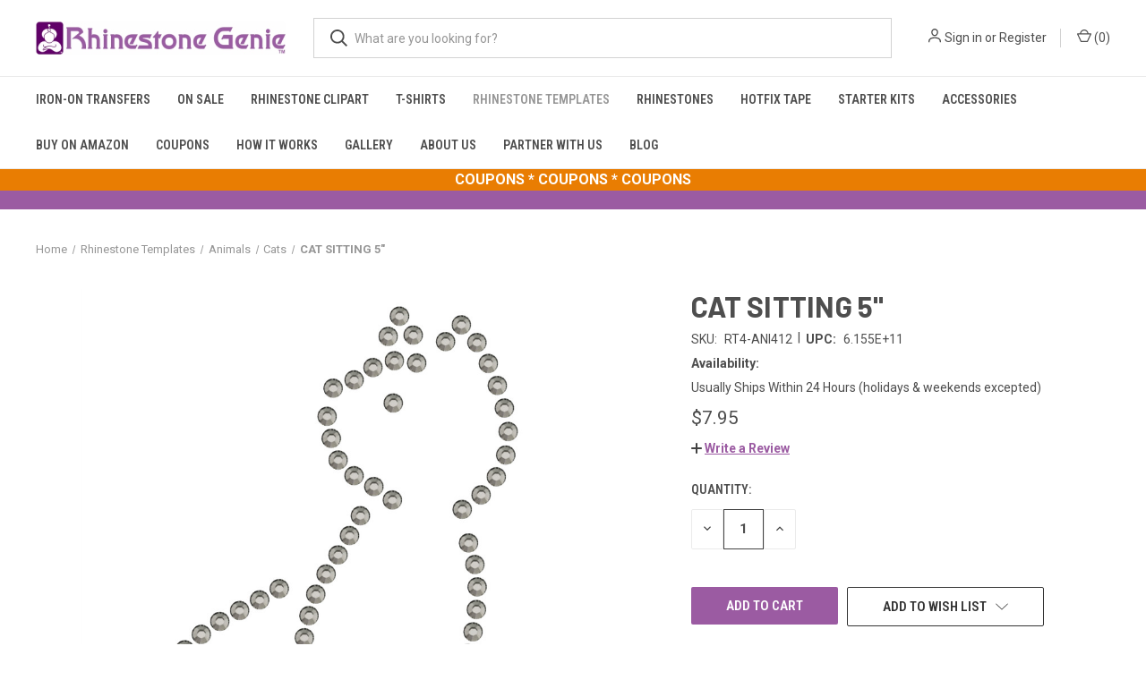

--- FILE ---
content_type: text/html; charset=UTF-8
request_url: https://rhinestonegenie.com/CAT_SITTING_5_INCH/
body_size: 21770
content:


<!DOCTYPE html>
<html class="no-js" lang="en">
    <head>
        <title>CAT SITTING 5&quot; - Rhinestone Genie</title>
        <link rel="dns-prefetch preconnect" href="https://cdn11.bigcommerce.com/s-696vbgynty" crossorigin><link rel="dns-prefetch preconnect" href="https://fonts.googleapis.com/" crossorigin><link rel="dns-prefetch preconnect" href="https://fonts.gstatic.com/" crossorigin>
        <meta property="product:price:amount" content="7.95" /><meta property="product:price:currency" content="USD" /><meta property="og:url" content="https://rhinestonegenie.com/CAT_SITTING_5_INCH/" /><meta property="og:site_name" content="Rhinestone Genie" /><meta name="keywords" content="rhinestone templates,hot fix templates,hot fix rhinestones,hotfix rhinestones,rhinestone ,rhinestone brush,cricut,hot fix rhinestones bulk,hot fix tape ,hot fix templates,hotfix rhinestone templates ,hotfix tape,hotfix templates,hotfix transfer tape ,iron on rhinestone,iron on rhinestone transfer ,magnetic rhinestone templates,magnetic templates for rhinestones,rhinestone designs,rhinestone font,rhinestone genie,rhinestone hotfix templates,rhinestone iron on ,rhinestone iron on transfer ,rhinestone kit,rhinestone magnetic template,rhinestone starter kit,rhinestone stencils,rhinestone tape,rhinestone template material,rhinestone templates,rhinestone transfer tape ,rhinestone transfer template ,rhinestone transfers ,rhinestones,scan and cut,silhouette,ss10 hotfix rhinestones"><meta name="description" content="BLING ANYTHING IN MINUTES with Rhinestone Genie&#039;s patented magnetic template embellishment system. Fast, Fun, and Easy way to apply over 100 rhinestones per minute, you wont believe how easy it is. 4 EASY STEPS;  1) Layout templates on a steel baking pan, 2) Sweep Hotfix Rhinestones in to holes automatically flipping shiny side up, 3) Lift the rhinestones with Hot Fix Transfer tape, 4) Apply the rhinestones with an iron. Everything you need is available here; Rhinestones, Magnetic Rhinestone Templates, Rhinestone Layout Trays, HotFix Transfer Tape, Rhinestone Brushes and Sweeping Pads."><link rel='canonical' href='https://rhinestonegenie.com/CAT_SITTING_5_INCH/' /><meta name='platform' content='bigcommerce.stencil' /><meta property="og:type" content="product" />
<meta property="og:title" content="CAT SITTING 5&quot;" />
<meta property="og:description" content="BLING ANYTHING IN MINUTES with Rhinestone Genie&#039;s patented magnetic template embellishment system. Fast, Fun, and Easy way to apply over 100 rhinestones per minute, you wont believe how easy it is. 4 EASY STEPS;  1) Layout templates on a steel baking pan, 2) Sweep Hotfix Rhinestones in to holes automatically flipping shiny side up, 3) Lift the rhinestones with Hot Fix Transfer tape, 4) Apply the rhinestones with an iron. Everything you need is available here; Rhinestones, Magnetic Rhinestone Templates, Rhinestone Layout Trays, HotFix Transfer Tape, Rhinestone Brushes and Sweeping Pads." />
<meta property="og:image" content="https://cdn11.bigcommerce.com/s-696vbgynty/products/136/images/461/RT4-ANI412.PT01__56843.1667320180.386.513.jpg?c=1" />
<meta property="og:availability" content="instock" />
<meta property="pinterest:richpins" content="enabled" />
        
         

        <link href="https://cdn11.bigcommerce.com/s-696vbgynty/product_images/favicon.png" rel="shortcut icon">
        <meta name="viewport" content="width=device-width, initial-scale=1, maximum-scale=1">

        <script>
            document.documentElement.className = document.documentElement.className.replace('no-js', 'js');
        </script>

        <script>
    function browserSupportsAllFeatures() {
        return window.Promise
            && window.fetch
            && window.URL
            && window.URLSearchParams
            && window.WeakMap
            // object-fit support
            && ('objectFit' in document.documentElement.style);
    }

    function loadScript(src) {
        var js = document.createElement('script');
        js.src = src;
        js.onerror = function () {
            console.error('Failed to load polyfill script ' + src);
        };
        document.head.appendChild(js);
    }

    if (!browserSupportsAllFeatures()) {
        loadScript('https://cdn11.bigcommerce.com/s-696vbgynty/stencil/d560e7c0-ba91-013a-215f-1aeda4ec6ac3/dist/theme-bundle.polyfills.js');
    }
</script>
        <script>window.consentManagerTranslations = `{"locale":"en","locales":{"consent_manager.data_collection_warning":"en","consent_manager.accept_all_cookies":"en","consent_manager.gdpr_settings":"en","consent_manager.data_collection_preferences":"en","consent_manager.manage_data_collection_preferences":"en","consent_manager.use_data_by_cookies":"en","consent_manager.data_categories_table":"en","consent_manager.allow":"en","consent_manager.accept":"en","consent_manager.deny":"en","consent_manager.dismiss":"en","consent_manager.reject_all":"en","consent_manager.category":"en","consent_manager.purpose":"en","consent_manager.functional_category":"en","consent_manager.functional_purpose":"en","consent_manager.analytics_category":"en","consent_manager.analytics_purpose":"en","consent_manager.targeting_category":"en","consent_manager.advertising_category":"en","consent_manager.advertising_purpose":"en","consent_manager.essential_category":"en","consent_manager.esential_purpose":"en","consent_manager.yes":"en","consent_manager.no":"en","consent_manager.not_available":"en","consent_manager.cancel":"en","consent_manager.save":"en","consent_manager.back_to_preferences":"en","consent_manager.close_without_changes":"en","consent_manager.unsaved_changes":"en","consent_manager.by_using":"en","consent_manager.agree_on_data_collection":"en","consent_manager.change_preferences":"en","consent_manager.cancel_dialog_title":"en","consent_manager.privacy_policy":"en","consent_manager.allow_category_tracking":"en","consent_manager.disallow_category_tracking":"en"},"translations":{"consent_manager.data_collection_warning":"We use cookies (and other similar technologies) to collect data to improve your shopping experience.","consent_manager.accept_all_cookies":"Accept All Cookies","consent_manager.gdpr_settings":"Settings","consent_manager.data_collection_preferences":"Website Data Collection Preferences","consent_manager.manage_data_collection_preferences":"Manage Website Data Collection Preferences","consent_manager.use_data_by_cookies":" uses data collected by cookies and JavaScript libraries to improve your shopping experience.","consent_manager.data_categories_table":"The table below outlines how we use this data by category. To opt out of a category of data collection, select 'No' and save your preferences.","consent_manager.allow":"Allow","consent_manager.accept":"Accept","consent_manager.deny":"Deny","consent_manager.dismiss":"Dismiss","consent_manager.reject_all":"Reject all","consent_manager.category":"Category","consent_manager.purpose":"Purpose","consent_manager.functional_category":"Functional","consent_manager.functional_purpose":"Enables enhanced functionality, such as videos and live chat. If you do not allow these, then some or all of these functions may not work properly.","consent_manager.analytics_category":"Analytics","consent_manager.analytics_purpose":"Provide statistical information on site usage, e.g., web analytics so we can improve this website over time.","consent_manager.targeting_category":"Targeting","consent_manager.advertising_category":"Advertising","consent_manager.advertising_purpose":"Used to create profiles or personalize content to enhance your shopping experience.","consent_manager.essential_category":"Essential","consent_manager.esential_purpose":"Essential for the site and any requested services to work, but do not perform any additional or secondary function.","consent_manager.yes":"Yes","consent_manager.no":"No","consent_manager.not_available":"N/A","consent_manager.cancel":"Cancel","consent_manager.save":"Save","consent_manager.back_to_preferences":"Back to Preferences","consent_manager.close_without_changes":"You have unsaved changes to your data collection preferences. Are you sure you want to close without saving?","consent_manager.unsaved_changes":"You have unsaved changes","consent_manager.by_using":"By using our website, you're agreeing to our","consent_manager.agree_on_data_collection":"By using our website, you're agreeing to the collection of data as described in our ","consent_manager.change_preferences":"You can change your preferences at any time","consent_manager.cancel_dialog_title":"Are you sure you want to cancel?","consent_manager.privacy_policy":"Privacy Policy","consent_manager.allow_category_tracking":"Allow [CATEGORY_NAME] tracking","consent_manager.disallow_category_tracking":"Disallow [CATEGORY_NAME] tracking"}}`;</script>

        <script>
            window.lazySizesConfig = window.lazySizesConfig || {};
            window.lazySizesConfig.loadMode = 1;
        </script>
        <script async src="https://cdn11.bigcommerce.com/s-696vbgynty/stencil/d560e7c0-ba91-013a-215f-1aeda4ec6ac3/dist/theme-bundle.head_async.js"></script>
        
        <link href="https://fonts.googleapis.com/css?family=Roboto+Condensed:400,600%7CRoboto:400,700%7CBarlow:700&display=block" rel="stylesheet">
        
        <link rel="preload" href="https://cdn11.bigcommerce.com/s-696vbgynty/stencil/d560e7c0-ba91-013a-215f-1aeda4ec6ac3/dist/theme-bundle.font.js" as="script">
        <script async src="https://cdn11.bigcommerce.com/s-696vbgynty/stencil/d560e7c0-ba91-013a-215f-1aeda4ec6ac3/dist/theme-bundle.font.js"></script>

        <link data-stencil-stylesheet href="https://cdn11.bigcommerce.com/s-696vbgynty/stencil/d560e7c0-ba91-013a-215f-1aeda4ec6ac3/css/theme-d33094d0-718a-013e-fbdb-328e4cfb745d.css" rel="stylesheet">

        <!-- Start Tracking Code for analytics_facebook -->

<script>
!function(f,b,e,v,n,t,s){if(f.fbq)return;n=f.fbq=function(){n.callMethod?n.callMethod.apply(n,arguments):n.queue.push(arguments)};if(!f._fbq)f._fbq=n;n.push=n;n.loaded=!0;n.version='2.0';n.queue=[];t=b.createElement(e);t.async=!0;t.src=v;s=b.getElementsByTagName(e)[0];s.parentNode.insertBefore(t,s)}(window,document,'script','https://connect.facebook.net/en_US/fbevents.js');

fbq('set', 'autoConfig', 'false', '4106069209613975');
fbq('dataProcessingOptions', ['LDU'], 0, 0);
fbq('init', '4106069209613975', {"external_id":"de431296-1058-4c02-89c1-cc669de399dc"});
fbq('set', 'agent', 'bigcommerce', '4106069209613975');

function trackEvents() {
    var pathName = window.location.pathname;

    fbq('track', 'PageView', {}, "");

    // Search events start -- only fire if the shopper lands on the /search.php page
    if (pathName.indexOf('/search.php') === 0 && getUrlParameter('search_query')) {
        fbq('track', 'Search', {
            content_type: 'product_group',
            content_ids: [],
            search_string: getUrlParameter('search_query')
        });
    }
    // Search events end

    // Wishlist events start -- only fire if the shopper attempts to add an item to their wishlist
    if (pathName.indexOf('/wishlist.php') === 0 && getUrlParameter('added_product_id')) {
        fbq('track', 'AddToWishlist', {
            content_type: 'product_group',
            content_ids: []
        });
    }
    // Wishlist events end

    // Lead events start -- only fire if the shopper subscribes to newsletter
    if (pathName.indexOf('/subscribe.php') === 0 && getUrlParameter('result') === 'success') {
        fbq('track', 'Lead', {});
    }
    // Lead events end

    // Registration events start -- only fire if the shopper registers an account
    if (pathName.indexOf('/login.php') === 0 && getUrlParameter('action') === 'account_created') {
        fbq('track', 'CompleteRegistration', {}, "");
    }
    // Registration events end

    

    function getUrlParameter(name) {
        var cleanName = name.replace(/[\[]/, '\[').replace(/[\]]/, '\]');
        var regex = new RegExp('[\?&]' + cleanName + '=([^&#]*)');
        var results = regex.exec(window.location.search);
        return results === null ? '' : decodeURIComponent(results[1].replace(/\+/g, ' '));
    }
}

if (window.addEventListener) {
    window.addEventListener("load", trackEvents, false)
}
</script>
<noscript><img height="1" width="1" style="display:none" alt="null" src="https://www.facebook.com/tr?id=4106069209613975&ev=PageView&noscript=1&a=plbigcommerce1.2&eid="/></noscript>

<!-- End Tracking Code for analytics_facebook -->

<!-- Start Tracking Code for analytics_googleanalytics4 -->

<script data-cfasync="false" src="https://cdn11.bigcommerce.com/shared/js/google_analytics4_bodl_subscribers-358423becf5d870b8b603a81de597c10f6bc7699.js" integrity="sha256-gtOfJ3Avc1pEE/hx6SKj/96cca7JvfqllWA9FTQJyfI=" crossorigin="anonymous"></script>
<script data-cfasync="false">
  (function () {
    window.dataLayer = window.dataLayer || [];

    function gtag(){
        dataLayer.push(arguments);
    }

    function initGA4(event) {
         function setupGtag() {
            function configureGtag() {
                gtag('js', new Date());
                gtag('set', 'developer_id.dMjk3Nj', true);
                gtag('config', 'G-YSZH618PJK');
            }

            var script = document.createElement('script');

            script.src = 'https://www.googletagmanager.com/gtag/js?id=G-YSZH618PJK';
            script.async = true;
            script.onload = configureGtag;

            document.head.appendChild(script);
        }

        setupGtag();

        if (typeof subscribeOnBodlEvents === 'function') {
            subscribeOnBodlEvents('G-YSZH618PJK', false);
        }

        window.removeEventListener(event.type, initGA4);
    }

    

    var eventName = document.readyState === 'complete' ? 'consentScriptsLoaded' : 'DOMContentLoaded';
    window.addEventListener(eventName, initGA4, false);
  })()
</script>

<!-- End Tracking Code for analytics_googleanalytics4 -->

<!-- Start Tracking Code for analytics_siteverification -->

<meta name="google-site-verification" content="uXdmUgqbl_fJ-iT70W84wvKOwbBKWmIGlyMJ1ucVak8" />

<!-- End Tracking Code for analytics_siteverification -->


<script type="text/javascript" src="https://checkout-sdk.bigcommerce.com/v1/loader.js" defer></script>
<script src="https://www.google.com/recaptcha/api.js" async defer></script>
<script type="text/javascript">
var BCData = {"product_attributes":{"sku":"RT4-ANI412","upc":"6.155E+11","mpn":"RT4-ANI412","gtin":null,"weight":null,"base":true,"image":null,"price":{"without_tax":{"formatted":"$7.95","value":7.95,"currency":"USD"},"tax_label":"Sales Tax"},"stock":null,"instock":true,"stock_message":null,"purchasable":true,"purchasing_message":null,"call_for_price_message":null}};
</script>
<!-- Global site tag (gtag.js) - Google Ads: AW-11083150877 -->
<script async src="https://www.googletagmanager.com/gtag/js?id=AW-11083150877"></script>
<script>
  window.dataLayer = window.dataLayer || [];
  function gtag(){dataLayer.push(arguments);}
  gtag('js', new Date());

  gtag('config', 'AW-11083150877');
  gtag('set', 'developer_id.dMjk3Nj', true);
</script>
<!-- GA4 Code Start: View Product Content -->
<script>
  gtag('event', 'view_item', {
    send_to: 'AW-11083150877',
    ecomm_pagetype: 'product',
    currency: 'USD',
    items: [{
      id: 'RT4-ANI412',
      name: 'CAT SITTING 5&quot;',
      quantity: 1,
      google_business_vertical: 'retail',
      currency: "USD",
      price: 7.95,
    }],
    value: 7.95,
  });
</script>

 <script data-cfasync="false" src="https://microapps.bigcommerce.com/bodl-events/1.9.4/index.js" integrity="sha256-Y0tDj1qsyiKBRibKllwV0ZJ1aFlGYaHHGl/oUFoXJ7Y=" nonce="" crossorigin="anonymous"></script>
 <script data-cfasync="false" nonce="">

 (function() {
    function decodeBase64(base64) {
       const text = atob(base64);
       const length = text.length;
       const bytes = new Uint8Array(length);
       for (let i = 0; i < length; i++) {
          bytes[i] = text.charCodeAt(i);
       }
       const decoder = new TextDecoder();
       return decoder.decode(bytes);
    }
    window.bodl = JSON.parse(decodeBase64("[base64]"));
 })()

 </script>

<script nonce="">
(function () {
    var xmlHttp = new XMLHttpRequest();

    xmlHttp.open('POST', 'https://bes.gcp.data.bigcommerce.com/nobot');
    xmlHttp.setRequestHeader('Content-Type', 'application/json');
    xmlHttp.send('{"store_id":"1002702269","timezone_offset":"-5.0","timestamp":"2026-01-19T18:35:44.64723100Z","visit_id":"9687642a-82dc-417a-94ad-d92ac7fef5c6","channel_id":1}');
})();
</script>

        
            <!-- partial pulled in to the base layout -->

        <script>
            var theme_settings = {
                show_fast_cart: true,
                linksPerCol: 10,
            };
        </script>

        <link rel="preload" href="https://cdn11.bigcommerce.com/s-696vbgynty/stencil/d560e7c0-ba91-013a-215f-1aeda4ec6ac3/dist/theme-bundle.main.js" as="script">
    </head>
    <body>
        <svg data-src="https://cdn11.bigcommerce.com/s-696vbgynty/stencil/d560e7c0-ba91-013a-215f-1aeda4ec6ac3/img/icon-sprite.svg" class="icons-svg-sprite"></svg>

        <header class="header" role="banner">
    <a href="#" class="mobileMenu-toggle" data-mobile-menu-toggle="menu">
        <span class="mobileMenu-toggleIcon"></span>
    </a>

    <div class="header-logo--wrap">
        <div class="header-logo logo-full-size-desktop">
            
            <div class="logo-and-toggle">
                <div class="desktopMenu-toggle">
                    <a href="javascript:void(0);" class="mobileMenu-toggle">
                        <span class="mobileMenu-toggleIcon"></span>
                    </a>
                </div>
                
                    <div class="logo-wrap"><a href="https://rhinestonegenie.com/" class="header-logo__link" data-header-logo-link>
        <img class="header-logo-image-unknown-size"
             src="https://cdn11.bigcommerce.com/s-696vbgynty/images/stencil/original/rg-logo-60-x-450_1-280_1678981066__87994.original.jpg"
             alt="Rhinestone Genie"
             title="Rhinestone Genie">
</a>
</div>
            </div>
            
            <div class="quickSearchWrap" id="quickSearch" aria-hidden="true" tabindex="-1" data-prevent-quick-search-close>
                <div>
    <!-- snippet location forms_search -->
    <form class="form" action="/search.php">
        <fieldset class="form-fieldset">
            <div class="form-field">
                <label class="is-srOnly" for="search_query">Search</label>
                <input class="form-input" data-search-quick name="search_query" id="search_query" data-error-message="Search field cannot be empty." placeholder="What are you looking for?" autocomplete="off">
                <button type="submit" class="form-button">
                    <i class="icon" aria-hidden="true">
                        <svg><use xlink:href="#icon-search" /></svg>
                    </i>
                </button>
            </div>
        </fieldset>
    </form>
    <section class="quickSearchResults" data-bind="html: results"></section>
    <p role="status"
       aria-live="polite"
       class="aria-description--hidden"
       data-search-aria-message-predefined-text="product results for"
    ></p>
</div>
            </div>
            <div class="navUser-wrap">
                <nav class="navUser">
    <ul class="navUser-section navUser-section--alt">
        <li class="navUser-item navUser-item--account">
            <i class="icon" aria-hidden="true">
                <svg><use xlink:href="#icon-user" /></svg>
            </i>
                <a class="navUser-action"
                   href="/login.php"
                   aria-label="Sign in"
                >
                    Sign in
                </a>
                    <span>or</span> <a class="navUser-action" href="/login.php?action&#x3D;create_account">Register</a>
        </li>
                <li class="navUser-item navUser-item--mobile-search">
            <i class="icon" aria-hidden="true">
                <svg><use xlink:href="#icon-search" /></svg>
            </i>
        </li>
        <li class="navUser-item navUser-item--cart">
            <a
                class="navUser-action"
                data-cart-preview
                data-dropdown="cart-preview-dropdown"
                data-options="align:right"
                href="/cart.php"
                aria-label="Cart with 0 items"
            >
                <i class="icon" aria-hidden="true">
                    <svg><use xlink:href="#icon-cart" /></svg>
                </i>
                (<span class=" cart-quantity"></span>)
            </a>

            <div class="dropdown-menu" id="cart-preview-dropdown" data-dropdown-content aria-hidden="true"></div>
        </li>
    </ul>
</nav>
            </div>
        </div>
    </div>

    <div class="navPages-container" id="menu" data-menu>
        <span class="mobile-closeNav">
    <i class="icon" aria-hidden="true">
        <svg><use xlink:href="#icon-close-large" /></svg>
    </i>
    close
</span>
<nav class="navPages">
    <ul class="navPages-list navPages-list--user 5765697a656e20596f756e67">
            <li class="navPages-item">
                <i class="icon" aria-hidden="true">
                    <svg><use xlink:href="#icon-user" /></svg>
                </i>
                <a class="navPages-action" href="/login.php">Sign in</a>
                    or
                    <a class="navPages-action"
                       href="/login.php?action&#x3D;create_account"
                       aria-label="Register"
                    >
                        Register
                    </a>
            </li>
    </ul>
    <ul class="navPages-list navPages-mega navPages-mainNav">
            <li class="navPages-item">
                <a class="navPages-action has-subMenu"
   href="https://rhinestonegenie.com/iron-on-transfers/"
   data-collapsible="navPages-105"
>
    Iron-On Transfers
    <i class="icon navPages-action-moreIcon" aria-hidden="true">
        <svg><use xlink:href="#icon-chevron-down" /></svg>
    </i>
</a>
<div class="column-menu navPage-subMenu" id="navPages-105" aria-hidden="true" tabindex="-1">
    <ul class="navPage-subMenu-list">
            <li class="navPage-subMenu-item">
                <i class="icon navPages-action-moreIcon" aria-hidden="true"><svg><use xlink:href="#icon-chevron-right" /></svg></i>
                <a class="navPage-subMenu-action navPages-action" href="https://rhinestonegenie.com/iron-on-transfers/animals/">Animals</a>
                    <i class="icon navPages-action-moreIcon navPages-action-closed" aria-hidden="true"><svg><use xlink:href="#icon-plus" /></svg></i>
                    <i class="icon navPages-action-moreIcon navPages-action-open" aria-hidden="true"><svg><use xlink:href="#icon-minus" /></svg></i>
                
            </li>
                    <li class="navPage-childList-item">
                        <a class="navPage-childList-action navPages-action" href="https://rhinestonegenie.com/iron-on-transfers/animals/birds/">Birds</a>
                    </li>
                    <li class="navPage-childList-item">
                        <a class="navPage-childList-action navPages-action" href="https://rhinestonegenie.com/iron-on-transfers/animals/bugs/">Bugs</a>
                    </li>
                    <li class="navPage-childList-item">
                        <a class="navPage-childList-action navPages-action" href="https://rhinestonegenie.com/iron-on-transfers/animals/cats/">Cats</a>
                    </li>
                    <li class="navPage-childList-item">
                        <a class="navPage-childList-action navPages-action" href="https://rhinestonegenie.com/iron-on-transfers/animals/horses/">Horses</a>
                    </li>
                    <li class="navPage-childList-item">
                        <a class="navPage-childList-action navPages-action" href="https://rhinestonegenie.com/iron-on-transfers/animals/sea-life/">Sea Life</a>
                    </li>
                    <li class="navPage-childList-item">
                        <a class="navPage-childList-action navPages-action" href="https://rhinestonegenie.com/iron-on-transfers/animals/tracks/">Tracks</a>
                    </li>
                    <li class="navPage-childList-item">
                        <a class="navPage-childList-action navPages-action" href="https://rhinestonegenie.com/iron-on-transfers/animals/wildlife/">Wildlife</a>
                    </li>
            <li class="navPage-subMenu-item">
                <i class="icon navPages-action-moreIcon" aria-hidden="true"><svg><use xlink:href="#icon-chevron-right" /></svg></i>
                <a class="navPage-subMenu-action navPages-action" href="https://rhinestonegenie.com/iron-on-transfers/artistic-elements/">Artistic Elements</a>
                
            </li>
            <li class="navPage-subMenu-item">
                <i class="icon navPages-action-moreIcon" aria-hidden="true"><svg><use xlink:href="#icon-chevron-right" /></svg></i>
                <a class="navPage-subMenu-action navPages-action" href="https://rhinestonegenie.com/iron-on-transfers/borders/">Borders</a>
                
            </li>
            <li class="navPage-subMenu-item">
                <i class="icon navPages-action-moreIcon" aria-hidden="true"><svg><use xlink:href="#icon-chevron-right" /></svg></i>
                <a class="navPage-subMenu-action navPages-action" href="https://rhinestonegenie.com/iron-on-transfers/bridal/">Bridal</a>
                
            </li>
            <li class="navPage-subMenu-item">
                <i class="icon navPages-action-moreIcon" aria-hidden="true"><svg><use xlink:href="#icon-chevron-right" /></svg></i>
                <a class="navPage-subMenu-action navPages-action" href="https://rhinestonegenie.com/iron-on-transfers/bugs/">Bugs</a>
                
            </li>
            <li class="navPage-subMenu-item">
                <i class="icon navPages-action-moreIcon" aria-hidden="true"><svg><use xlink:href="#icon-chevron-right" /></svg></i>
                <a class="navPage-subMenu-action navPages-action" href="https://rhinestonegenie.com/iron-on-transfers/cheer-dance/">Cheer &amp; Dance</a>
                
            </li>
            <li class="navPage-subMenu-item">
                <i class="icon navPages-action-moreIcon" aria-hidden="true"><svg><use xlink:href="#icon-chevron-right" /></svg></i>
                <a class="navPage-subMenu-action navPages-action" href="https://rhinestonegenie.com/iron-on-transfers/children/">Children</a>
                
            </li>
            <li class="navPage-subMenu-item">
                <i class="icon navPages-action-moreIcon" aria-hidden="true"><svg><use xlink:href="#icon-chevron-right" /></svg></i>
                <a class="navPage-subMenu-action navPages-action" href="https://rhinestonegenie.com/iron-on-transfers/creepy/">Creepy</a>
                
            </li>
            <li class="navPage-subMenu-item">
                <i class="icon navPages-action-moreIcon" aria-hidden="true"><svg><use xlink:href="#icon-chevron-right" /></svg></i>
                <a class="navPage-subMenu-action navPages-action" href="https://rhinestonegenie.com/iron-on-transfers/expressions/">Expressions</a>
                
            </li>
            <li class="navPage-subMenu-item">
                <i class="icon navPages-action-moreIcon" aria-hidden="true"><svg><use xlink:href="#icon-chevron-right" /></svg></i>
                <a class="navPage-subMenu-action navPages-action" href="https://rhinestonegenie.com/iron-on-transfers/fantasy/">Fantasy</a>
                
            </li>
            <li class="navPage-subMenu-item">
                <i class="icon navPages-action-moreIcon" aria-hidden="true"><svg><use xlink:href="#icon-chevron-right" /></svg></i>
                <a class="navPage-subMenu-action navPages-action" href="https://rhinestonegenie.com/iron-on-transfers/floral-garden/">Floral &amp; Garden</a>
                
            </li>
            <li class="navPage-subMenu-item">
                <i class="icon navPages-action-moreIcon" aria-hidden="true"><svg><use xlink:href="#icon-chevron-right" /></svg></i>
                <a class="navPage-subMenu-action navPages-action" href="https://rhinestonegenie.com/iron-on-transfers/fonts/">Fonts</a>
                
            </li>
            <li class="navPage-subMenu-item">
                <i class="icon navPages-action-moreIcon" aria-hidden="true"><svg><use xlink:href="#icon-chevron-right" /></svg></i>
                <a class="navPage-subMenu-action navPages-action" href="https://rhinestonegenie.com/iron-on-transfers/free-templates/">Free Templates</a>
                
            </li>
            <li class="navPage-subMenu-item">
                <i class="icon navPages-action-moreIcon" aria-hidden="true"><svg><use xlink:href="#icon-chevron-right" /></svg></i>
                <a class="navPage-subMenu-action navPages-action" href="https://rhinestonegenie.com/iron-on-transfers/gothic/">Gothic</a>
                
            </li>
            <li class="navPage-subMenu-item">
                <i class="icon navPages-action-moreIcon" aria-hidden="true"><svg><use xlink:href="#icon-chevron-right" /></svg></i>
                <a class="navPage-subMenu-action navPages-action" href="https://rhinestonegenie.com/iron-on-transfers/greek-life/">Greek Life</a>
                
            </li>
            <li class="navPage-subMenu-item">
                <i class="icon navPages-action-moreIcon" aria-hidden="true"><svg><use xlink:href="#icon-chevron-right" /></svg></i>
                <a class="navPage-subMenu-action navPages-action" href="https://rhinestonegenie.com/iron-on-transfers/hearts/">Hearts</a>
                
            </li>
            <li class="navPage-subMenu-item">
                <i class="icon navPages-action-moreIcon" aria-hidden="true"><svg><use xlink:href="#icon-chevron-right" /></svg></i>
                <a class="navPage-subMenu-action navPages-action" href="https://rhinestonegenie.com/iron-on-transfers/holidays/">Holidays</a>
                    <i class="icon navPages-action-moreIcon navPages-action-closed" aria-hidden="true"><svg><use xlink:href="#icon-plus" /></svg></i>
                    <i class="icon navPages-action-moreIcon navPages-action-open" aria-hidden="true"><svg><use xlink:href="#icon-minus" /></svg></i>
                
            </li>
                    <li class="navPage-childList-item">
                        <a class="navPage-childList-action navPages-action" href="https://rhinestonegenie.com/iron-on-transfers/holidays/4th-of-july/">4th Of July</a>
                    </li>
                    <li class="navPage-childList-item">
                        <a class="navPage-childList-action navPages-action" href="https://rhinestonegenie.com/iron-on-transfers/holidays/christmas/">Christmas</a>
                    </li>
                    <li class="navPage-childList-item">
                        <a class="navPage-childList-action navPages-action" href="https://rhinestonegenie.com/iron-on-transfers/holidays/halloween/">Halloween</a>
                    </li>
                    <li class="navPage-childList-item">
                        <a class="navPage-childList-action navPages-action" href="https://rhinestonegenie.com/iron-on-transfers/holidays/st-patricks-day/">St. Patricks Day</a>
                    </li>
                    <li class="navPage-childList-item">
                        <a class="navPage-childList-action navPages-action" href="https://rhinestonegenie.com/iron-on-transfers/holidays/valentines-day/">Valentines Day</a>
                    </li>
            <li class="navPage-subMenu-item">
                <i class="icon navPages-action-moreIcon" aria-hidden="true"><svg><use xlink:href="#icon-chevron-right" /></svg></i>
                <a class="navPage-subMenu-action navPages-action" href="https://rhinestonegenie.com/iron-on-transfers/letters/">Letters</a>
                
            </li>
            <li class="navPage-subMenu-item">
                <i class="icon navPages-action-moreIcon" aria-hidden="true"><svg><use xlink:href="#icon-chevron-right" /></svg></i>
                <a class="navPage-subMenu-action navPages-action" href="https://rhinestonegenie.com/iron-on-transfers/medieval/">Medieval</a>
                
            </li>
            <li class="navPage-subMenu-item">
                <i class="icon navPages-action-moreIcon" aria-hidden="true"><svg><use xlink:href="#icon-chevron-right" /></svg></i>
                <a class="navPage-subMenu-action navPages-action" href="https://rhinestonegenie.com/iron-on-transfers/miscellaneous/">Miscellaneous</a>
                
            </li>
            <li class="navPage-subMenu-item">
                <i class="icon navPages-action-moreIcon" aria-hidden="true"><svg><use xlink:href="#icon-chevron-right" /></svg></i>
                <a class="navPage-subMenu-action navPages-action" href="https://rhinestonegenie.com/iron-on-transfers/music/">Music</a>
                
            </li>
            <li class="navPage-subMenu-item">
                <i class="icon navPages-action-moreIcon" aria-hidden="true"><svg><use xlink:href="#icon-chevron-right" /></svg></i>
                <a class="navPage-subMenu-action navPages-action" href="https://rhinestonegenie.com/iron-on-transfers/nautical/">Nautical</a>
                
            </li>
            <li class="navPage-subMenu-item">
                <i class="icon navPages-action-moreIcon" aria-hidden="true"><svg><use xlink:href="#icon-chevron-right" /></svg></i>
                <a class="navPage-subMenu-action navPages-action" href="https://rhinestonegenie.com/iron-on-transfers/numbers/">Numbers</a>
                
            </li>
            <li class="navPage-subMenu-item">
                <i class="icon navPages-action-moreIcon" aria-hidden="true"><svg><use xlink:href="#icon-chevron-right" /></svg></i>
                <a class="navPage-subMenu-action navPages-action" href="https://rhinestonegenie.com/iron-on-transfers/patriotic/">Patriotic</a>
                
            </li>
            <li class="navPage-subMenu-item">
                <i class="icon navPages-action-moreIcon" aria-hidden="true"><svg><use xlink:href="#icon-chevron-right" /></svg></i>
                <a class="navPage-subMenu-action navPages-action" href="https://rhinestonegenie.com/iron-on-transfers/patterns/">Patterns</a>
                
            </li>
            <li class="navPage-subMenu-item">
                <i class="icon navPages-action-moreIcon" aria-hidden="true"><svg><use xlink:href="#icon-chevron-right" /></svg></i>
                <a class="navPage-subMenu-action navPages-action" href="https://rhinestonegenie.com/iron-on-transfers/pockets/">Pockets</a>
                
            </li>
            <li class="navPage-subMenu-item">
                <i class="icon navPages-action-moreIcon" aria-hidden="true"><svg><use xlink:href="#icon-chevron-right" /></svg></i>
                <a class="navPage-subMenu-action navPages-action" href="https://rhinestonegenie.com/iron-on-transfers/religious/">Religious</a>
                
            </li>
            <li class="navPage-subMenu-item">
                <i class="icon navPages-action-moreIcon" aria-hidden="true"><svg><use xlink:href="#icon-chevron-right" /></svg></i>
                <a class="navPage-subMenu-action navPages-action" href="https://rhinestonegenie.com/iron-on-transfers/royal/">Royal</a>
                
            </li>
            <li class="navPage-subMenu-item">
                <i class="icon navPages-action-moreIcon" aria-hidden="true"><svg><use xlink:href="#icon-chevron-right" /></svg></i>
                <a class="navPage-subMenu-action navPages-action" href="https://rhinestonegenie.com/iron-on-transfers/scrolls-flourishes/">Scrolls &amp; Flourishes</a>
                
            </li>
            <li class="navPage-subMenu-item">
                <i class="icon navPages-action-moreIcon" aria-hidden="true"><svg><use xlink:href="#icon-chevron-right" /></svg></i>
                <a class="navPage-subMenu-action navPages-action" href="https://rhinestonegenie.com/iron-on-transfers/seasons/">Seasons</a>
                    <i class="icon navPages-action-moreIcon navPages-action-closed" aria-hidden="true"><svg><use xlink:href="#icon-plus" /></svg></i>
                    <i class="icon navPages-action-moreIcon navPages-action-open" aria-hidden="true"><svg><use xlink:href="#icon-minus" /></svg></i>
                
            </li>
                    <li class="navPage-childList-item">
                        <a class="navPage-childList-action navPages-action" href="https://rhinestonegenie.com/iron-on-transfers/seasons/fall/">Fall</a>
                    </li>
                    <li class="navPage-childList-item">
                        <a class="navPage-childList-action navPages-action" href="https://rhinestonegenie.com/iron-on-transfers/seasons/spring/">Spring</a>
                    </li>
                    <li class="navPage-childList-item">
                        <a class="navPage-childList-action navPages-action" href="https://rhinestonegenie.com/iron-on-transfers/seasons/summer/">Summer</a>
                    </li>
                    <li class="navPage-childList-item">
                        <a class="navPage-childList-action navPages-action" href="https://rhinestonegenie.com/iron-on-transfers/seasons/winter/">Winter</a>
                    </li>
            <li class="navPage-subMenu-item">
                <i class="icon navPages-action-moreIcon" aria-hidden="true"><svg><use xlink:href="#icon-chevron-right" /></svg></i>
                <a class="navPage-subMenu-action navPages-action" href="https://rhinestonegenie.com/iron-on-transfers/sew-quilt/">Sew &amp; Quilt</a>
                
            </li>
            <li class="navPage-subMenu-item">
                <i class="icon navPages-action-moreIcon" aria-hidden="true"><svg><use xlink:href="#icon-chevron-right" /></svg></i>
                <a class="navPage-subMenu-action navPages-action" href="https://rhinestonegenie.com/iron-on-transfers/shapes/">Shapes</a>
                
            </li>
            <li class="navPage-subMenu-item">
                <i class="icon navPages-action-moreIcon" aria-hidden="true"><svg><use xlink:href="#icon-chevron-right" /></svg></i>
                <a class="navPage-subMenu-action navPages-action" href="https://rhinestonegenie.com/iron-on-transfers/skull-bones/">Skull &amp; Bones</a>
                
            </li>
            <li class="navPage-subMenu-item">
                <i class="icon navPages-action-moreIcon" aria-hidden="true"><svg><use xlink:href="#icon-chevron-right" /></svg></i>
                <a class="navPage-subMenu-action navPages-action" href="https://rhinestonegenie.com/iron-on-transfers/southwest/">Southwest</a>
                
            </li>
            <li class="navPage-subMenu-item">
                <i class="icon navPages-action-moreIcon" aria-hidden="true"><svg><use xlink:href="#icon-chevron-right" /></svg></i>
                <a class="navPage-subMenu-action navPages-action" href="https://rhinestonegenie.com/iron-on-transfers/sports/">Sports</a>
                
            </li>
            <li class="navPage-subMenu-item">
                <i class="icon navPages-action-moreIcon" aria-hidden="true"><svg><use xlink:href="#icon-chevron-right" /></svg></i>
                <a class="navPage-subMenu-action navPages-action" href="https://rhinestonegenie.com/iron-on-transfers/stars/">Stars</a>
                
            </li>
            <li class="navPage-subMenu-item">
                <i class="icon navPages-action-moreIcon" aria-hidden="true"><svg><use xlink:href="#icon-chevron-right" /></svg></i>
                <a class="navPage-subMenu-action navPages-action" href="https://rhinestonegenie.com/iron-on-transfers/states/">States</a>
                
            </li>
            <li class="navPage-subMenu-item">
                <i class="icon navPages-action-moreIcon" aria-hidden="true"><svg><use xlink:href="#icon-chevron-right" /></svg></i>
                <a class="navPage-subMenu-action navPages-action" href="https://rhinestonegenie.com/iron-on-transfers/symbols/">Symbols</a>
                
            </li>
            <li class="navPage-subMenu-item">
                <i class="icon navPages-action-moreIcon" aria-hidden="true"><svg><use xlink:href="#icon-chevron-right" /></svg></i>
                <a class="navPage-subMenu-action navPages-action" href="https://rhinestonegenie.com/iron-on-transfers/tropical/">Tropical</a>
                
            </li>
            <li class="navPage-subMenu-item">
                <i class="icon navPages-action-moreIcon" aria-hidden="true"><svg><use xlink:href="#icon-chevron-right" /></svg></i>
                <a class="navPage-subMenu-action navPages-action" href="https://rhinestonegenie.com/iron-on-transfers/variety/">Variety</a>
                
            </li>
            <li class="navPage-subMenu-item">
                <i class="icon navPages-action-moreIcon" aria-hidden="true"><svg><use xlink:href="#icon-chevron-right" /></svg></i>
                <a class="navPage-subMenu-action navPages-action" href="https://rhinestonegenie.com/iron-on-transfers/western/">Western</a>
                
            </li>
            <li class="navPage-subMenu-item">
                <i class="icon navPages-action-moreIcon" aria-hidden="true"><svg><use xlink:href="#icon-chevron-right" /></svg></i>
                <a class="navPage-subMenu-action navPages-action" href="https://rhinestonegenie.com/iron-on-transfers/wine-spirits/">Wine &amp; Spirits</a>
                
            </li>
    </ul>
</div>
            </li>
            <li class="navPages-item">
                <a class="navPages-action"
   href="https://rhinestonegenie.com/on-sale/"
   aria-label="On Sale"
>
    On Sale
</a>
            </li>
            <li class="navPages-item">
                <a class="navPages-action"
   href="https://rhinestonegenie.com/rhinestone-clipart/"
   aria-label="Rhinestone Clipart"
>
    Rhinestone Clipart
</a>
            </li>
            <li class="navPages-item">
                <a class="navPages-action"
   href="https://rhinestonegenie.com/t-shirts/"
   aria-label="T-Shirts"
>
    T-Shirts
</a>
            </li>
            <li class="navPages-item">
                <a class="navPages-action has-subMenu activePage"
   href="https://rhinestonegenie.com/rhinestone-templates/"
   data-collapsible="navPages-18"
>
    Rhinestone Templates
    <i class="icon navPages-action-moreIcon" aria-hidden="true">
        <svg><use xlink:href="#icon-chevron-down" /></svg>
    </i>
</a>
<div class="column-menu navPage-subMenu" id="navPages-18" aria-hidden="true" tabindex="-1">
    <ul class="navPage-subMenu-list">
            <li class="navPage-subMenu-item">
                <i class="icon navPages-action-moreIcon" aria-hidden="true"><svg><use xlink:href="#icon-chevron-right" /></svg></i>
                <a class="navPage-subMenu-action navPages-action" href="https://rhinestonegenie.com/rhinestone-templates/16ss-4mm-size-rhinestone-templates/">16ss / 4mm Size - Rhinestone Templates</a>
                
            </li>
            <li class="navPage-subMenu-item">
                <i class="icon navPages-action-moreIcon" aria-hidden="true"><svg><use xlink:href="#icon-chevron-right" /></svg></i>
                <a class="navPage-subMenu-action navPages-action" href="https://rhinestonegenie.com/rhinestone-templates/20ss-5mm-size-rhinestone-templates/">20ss / 5mm Size - Rhinestone Templates</a>
                
            </li>
            <li class="navPage-subMenu-item">
                <i class="icon navPages-action-moreIcon" aria-hidden="true"><svg><use xlink:href="#icon-chevron-right" /></svg></i>
                <a class="navPage-subMenu-action navPages-action" href="https://rhinestonegenie.com/templates/animals/">Animals</a>
                    <i class="icon navPages-action-moreIcon navPages-action-closed" aria-hidden="true"><svg><use xlink:href="#icon-plus" /></svg></i>
                    <i class="icon navPages-action-moreIcon navPages-action-open" aria-hidden="true"><svg><use xlink:href="#icon-minus" /></svg></i>
                
            </li>
                    <li class="navPage-childList-item">
                        <a class="navPage-childList-action navPages-action" href="https://rhinestonegenie.com/templates/animals/birds/">Birds</a>
                    </li>
                    <li class="navPage-childList-item">
                        <a class="navPage-childList-action navPages-action" href="https://rhinestonegenie.com/templates/animals/bugs/">Bugs</a>
                    </li>
                    <li class="navPage-childList-item">
                        <a class="navPage-childList-action navPages-action" href="https://rhinestonegenie.com/templates/animals/cats/">Cats</a>
                    </li>
                    <li class="navPage-childList-item">
                        <a class="navPage-childList-action navPages-action" href="https://rhinestonegenie.com/templates/animals/dogs/">Dogs</a>
                    </li>
                    <li class="navPage-childList-item">
                        <a class="navPage-childList-action navPages-action" href="https://rhinestonegenie.com/templates/animals/horses/">Horses</a>
                    </li>
                    <li class="navPage-childList-item">
                        <a class="navPage-childList-action navPages-action" href="https://rhinestonegenie.com/templates/animals/sea-life/">Sea Life</a>
                    </li>
                    <li class="navPage-childList-item">
                        <a class="navPage-childList-action navPages-action" href="https://rhinestonegenie.com/templates/animals/tracks/">Tracks</a>
                    </li>
                    <li class="navPage-childList-item">
                        <a class="navPage-childList-action navPages-action" href="https://rhinestonegenie.com/templates/animals/wildlife/">Wildlife</a>
                    </li>
            <li class="navPage-subMenu-item">
                <i class="icon navPages-action-moreIcon" aria-hidden="true"><svg><use xlink:href="#icon-chevron-right" /></svg></i>
                <a class="navPage-subMenu-action navPages-action" href="https://rhinestonegenie.com/templates/artistic-elements/">Artistic Elements</a>
                
            </li>
            <li class="navPage-subMenu-item">
                <i class="icon navPages-action-moreIcon" aria-hidden="true"><svg><use xlink:href="#icon-chevron-right" /></svg></i>
                <a class="navPage-subMenu-action navPages-action" href="https://rhinestonegenie.com/templates/borders/">Borders</a>
                
            </li>
            <li class="navPage-subMenu-item">
                <i class="icon navPages-action-moreIcon" aria-hidden="true"><svg><use xlink:href="#icon-chevron-right" /></svg></i>
                <a class="navPage-subMenu-action navPages-action" href="https://rhinestonegenie.com/templates/bridal/">Bridal</a>
                
            </li>
            <li class="navPage-subMenu-item">
                <i class="icon navPages-action-moreIcon" aria-hidden="true"><svg><use xlink:href="#icon-chevron-right" /></svg></i>
                <a class="navPage-subMenu-action navPages-action" href="https://rhinestonegenie.com/templates/bugs/">Bugs</a>
                
            </li>
            <li class="navPage-subMenu-item">
                <i class="icon navPages-action-moreIcon" aria-hidden="true"><svg><use xlink:href="#icon-chevron-right" /></svg></i>
                <a class="navPage-subMenu-action navPages-action" href="https://rhinestonegenie.com/templates/cheer-dance/">Cheer &amp; Dance</a>
                
            </li>
            <li class="navPage-subMenu-item">
                <i class="icon navPages-action-moreIcon" aria-hidden="true"><svg><use xlink:href="#icon-chevron-right" /></svg></i>
                <a class="navPage-subMenu-action navPages-action" href="https://rhinestonegenie.com/templates/children/">Children</a>
                
            </li>
            <li class="navPage-subMenu-item">
                <i class="icon navPages-action-moreIcon" aria-hidden="true"><svg><use xlink:href="#icon-chevron-right" /></svg></i>
                <a class="navPage-subMenu-action navPages-action" href="https://rhinestonegenie.com/templates/craft-projects/">Craft Projects</a>
                
            </li>
            <li class="navPage-subMenu-item">
                <i class="icon navPages-action-moreIcon" aria-hidden="true"><svg><use xlink:href="#icon-chevron-right" /></svg></i>
                <a class="navPage-subMenu-action navPages-action" href="https://rhinestonegenie.com/templates/creepy/">Creepy</a>
                
            </li>
            <li class="navPage-subMenu-item">
                <i class="icon navPages-action-moreIcon" aria-hidden="true"><svg><use xlink:href="#icon-chevron-right" /></svg></i>
                <a class="navPage-subMenu-action navPages-action" href="https://rhinestonegenie.com/templates/designers/">Designers</a>
                
            </li>
            <li class="navPage-subMenu-item">
                <i class="icon navPages-action-moreIcon" aria-hidden="true"><svg><use xlink:href="#icon-chevron-right" /></svg></i>
                <a class="navPage-subMenu-action navPages-action" href="https://rhinestonegenie.com/templates/expressions/">Expressions</a>
                
            </li>
            <li class="navPage-subMenu-item">
                <i class="icon navPages-action-moreIcon" aria-hidden="true"><svg><use xlink:href="#icon-chevron-right" /></svg></i>
                <a class="navPage-subMenu-action navPages-action" href="https://rhinestonegenie.com/templates/fantasy/">Fantasy</a>
                
            </li>
            <li class="navPage-subMenu-item">
                <i class="icon navPages-action-moreIcon" aria-hidden="true"><svg><use xlink:href="#icon-chevron-right" /></svg></i>
                <a class="navPage-subMenu-action navPages-action" href="https://rhinestonegenie.com/templates/floral-garden/">Floral &amp; Garden</a>
                
            </li>
            <li class="navPage-subMenu-item">
                <i class="icon navPages-action-moreIcon" aria-hidden="true"><svg><use xlink:href="#icon-chevron-right" /></svg></i>
                <a class="navPage-subMenu-action navPages-action" href="https://rhinestonegenie.com/templates/fonts/">Fonts</a>
                
            </li>
            <li class="navPage-subMenu-item">
                <i class="icon navPages-action-moreIcon" aria-hidden="true"><svg><use xlink:href="#icon-chevron-right" /></svg></i>
                <a class="navPage-subMenu-action navPages-action" href="https://rhinestonegenie.com/templates/gothic/">Gothic</a>
                
            </li>
            <li class="navPage-subMenu-item">
                <i class="icon navPages-action-moreIcon" aria-hidden="true"><svg><use xlink:href="#icon-chevron-right" /></svg></i>
                <a class="navPage-subMenu-action navPages-action" href="https://rhinestonegenie.com/templates/greek-life/">Greek Life</a>
                
            </li>
            <li class="navPage-subMenu-item">
                <i class="icon navPages-action-moreIcon" aria-hidden="true"><svg><use xlink:href="#icon-chevron-right" /></svg></i>
                <a class="navPage-subMenu-action navPages-action" href="https://rhinestonegenie.com/templates/hearts/">Hearts</a>
                
            </li>
            <li class="navPage-subMenu-item">
                <i class="icon navPages-action-moreIcon" aria-hidden="true"><svg><use xlink:href="#icon-chevron-right" /></svg></i>
                <a class="navPage-subMenu-action navPages-action" href="https://rhinestonegenie.com/templates/holidays/">Holidays</a>
                    <i class="icon navPages-action-moreIcon navPages-action-closed" aria-hidden="true"><svg><use xlink:href="#icon-plus" /></svg></i>
                    <i class="icon navPages-action-moreIcon navPages-action-open" aria-hidden="true"><svg><use xlink:href="#icon-minus" /></svg></i>
                
            </li>
                    <li class="navPage-childList-item">
                        <a class="navPage-childList-action navPages-action" href="https://rhinestonegenie.com/templates/holidays/4th-of-july/">4th Of July</a>
                    </li>
                    <li class="navPage-childList-item">
                        <a class="navPage-childList-action navPages-action" href="https://rhinestonegenie.com/templates/holidays/christmas/">Christmas</a>
                    </li>
                    <li class="navPage-childList-item">
                        <a class="navPage-childList-action navPages-action" href="https://rhinestonegenie.com/templates/holidays/halloween/">Halloween</a>
                    </li>
                    <li class="navPage-childList-item">
                        <a class="navPage-childList-action navPages-action" href="https://rhinestonegenie.com/templates/holidays/other/">Other</a>
                    </li>
                    <li class="navPage-childList-item">
                        <a class="navPage-childList-action navPages-action" href="https://rhinestonegenie.com/templates/holidays/st-patricks-day/">St. Patricks Day</a>
                    </li>
                    <li class="navPage-childList-item">
                        <a class="navPage-childList-action navPages-action" href="https://rhinestonegenie.com/rhinestone-templates/holidays/valentines-day/">Valentines Day</a>
                    </li>
            <li class="navPage-subMenu-item">
                <i class="icon navPages-action-moreIcon" aria-hidden="true"><svg><use xlink:href="#icon-chevron-right" /></svg></i>
                <a class="navPage-subMenu-action navPages-action" href="https://rhinestonegenie.com/rhinestone-templates/letters/">Letters</a>
                
            </li>
            <li class="navPage-subMenu-item">
                <i class="icon navPages-action-moreIcon" aria-hidden="true"><svg><use xlink:href="#icon-chevron-right" /></svg></i>
                <a class="navPage-subMenu-action navPages-action" href="https://rhinestonegenie.com/templates/medieval/">Medieval</a>
                
            </li>
            <li class="navPage-subMenu-item">
                <i class="icon navPages-action-moreIcon" aria-hidden="true"><svg><use xlink:href="#icon-chevron-right" /></svg></i>
                <a class="navPage-subMenu-action navPages-action" href="https://rhinestonegenie.com/templates/miscellaneous/">Miscellaneous</a>
                
            </li>
            <li class="navPage-subMenu-item">
                <i class="icon navPages-action-moreIcon" aria-hidden="true"><svg><use xlink:href="#icon-chevron-right" /></svg></i>
                <a class="navPage-subMenu-action navPages-action" href="https://rhinestonegenie.com/templates/music/">Music</a>
                
            </li>
            <li class="navPage-subMenu-item">
                <i class="icon navPages-action-moreIcon" aria-hidden="true"><svg><use xlink:href="#icon-chevron-right" /></svg></i>
                <a class="navPage-subMenu-action navPages-action" href="https://rhinestonegenie.com/templates/nautical/">Nautical</a>
                
            </li>
            <li class="navPage-subMenu-item">
                <i class="icon navPages-action-moreIcon" aria-hidden="true"><svg><use xlink:href="#icon-chevron-right" /></svg></i>
                <a class="navPage-subMenu-action navPages-action" href="https://rhinestonegenie.com/rhinestone-templates/new/">New</a>
                
            </li>
            <li class="navPage-subMenu-item">
                <i class="icon navPages-action-moreIcon" aria-hidden="true"><svg><use xlink:href="#icon-chevron-right" /></svg></i>
                <a class="navPage-subMenu-action navPages-action" href="https://rhinestonegenie.com/templates/numbers/">Numbers</a>
                
            </li>
            <li class="navPage-subMenu-item">
                <i class="icon navPages-action-moreIcon" aria-hidden="true"><svg><use xlink:href="#icon-chevron-right" /></svg></i>
                <a class="navPage-subMenu-action navPages-action" href="https://rhinestonegenie.com/templates/patriotic/">Patriotic</a>
                
            </li>
            <li class="navPage-subMenu-item">
                <i class="icon navPages-action-moreIcon" aria-hidden="true"><svg><use xlink:href="#icon-chevron-right" /></svg></i>
                <a class="navPage-subMenu-action navPages-action" href="https://rhinestonegenie.com/templates/patterns/">Patterns</a>
                
            </li>
            <li class="navPage-subMenu-item">
                <i class="icon navPages-action-moreIcon" aria-hidden="true"><svg><use xlink:href="#icon-chevron-right" /></svg></i>
                <a class="navPage-subMenu-action navPages-action" href="https://rhinestonegenie.com/templates/pixel-bling/">Pixel Bling</a>
                
            </li>
            <li class="navPage-subMenu-item">
                <i class="icon navPages-action-moreIcon" aria-hidden="true"><svg><use xlink:href="#icon-chevron-right" /></svg></i>
                <a class="navPage-subMenu-action navPages-action" href="https://rhinestonegenie.com/templates/pockets/">Pockets</a>
                
            </li>
            <li class="navPage-subMenu-item">
                <i class="icon navPages-action-moreIcon" aria-hidden="true"><svg><use xlink:href="#icon-chevron-right" /></svg></i>
                <a class="navPage-subMenu-action navPages-action" href="https://rhinestonegenie.com/rhinestone-templates/politics/">Politics</a>
                
            </li>
            <li class="navPage-subMenu-item">
                <i class="icon navPages-action-moreIcon" aria-hidden="true"><svg><use xlink:href="#icon-chevron-right" /></svg></i>
                <a class="navPage-subMenu-action navPages-action" href="https://rhinestonegenie.com/templates/religious/">Religious</a>
                
            </li>
            <li class="navPage-subMenu-item">
                <i class="icon navPages-action-moreIcon" aria-hidden="true"><svg><use xlink:href="#icon-chevron-right" /></svg></i>
                <a class="navPage-subMenu-action navPages-action" href="https://rhinestonegenie.com/templates/royal/">Royal</a>
                
            </li>
            <li class="navPage-subMenu-item">
                <i class="icon navPages-action-moreIcon" aria-hidden="true"><svg><use xlink:href="#icon-chevron-right" /></svg></i>
                <a class="navPage-subMenu-action navPages-action" href="https://rhinestonegenie.com/templates/scrolls-flourishes/">Scrolls &amp; Flourishes</a>
                
            </li>
            <li class="navPage-subMenu-item">
                <i class="icon navPages-action-moreIcon" aria-hidden="true"><svg><use xlink:href="#icon-chevron-right" /></svg></i>
                <a class="navPage-subMenu-action navPages-action" href="https://rhinestonegenie.com/templates/scrunchies/">Scrunchies</a>
                
            </li>
            <li class="navPage-subMenu-item">
                <i class="icon navPages-action-moreIcon" aria-hidden="true"><svg><use xlink:href="#icon-chevron-right" /></svg></i>
                <a class="navPage-subMenu-action navPages-action" href="https://rhinestonegenie.com/templates/seasons/">Seasons</a>
                    <i class="icon navPages-action-moreIcon navPages-action-closed" aria-hidden="true"><svg><use xlink:href="#icon-plus" /></svg></i>
                    <i class="icon navPages-action-moreIcon navPages-action-open" aria-hidden="true"><svg><use xlink:href="#icon-minus" /></svg></i>
                
            </li>
                    <li class="navPage-childList-item">
                        <a class="navPage-childList-action navPages-action" href="https://rhinestonegenie.com/templates/seasons/fall/">Fall</a>
                    </li>
                    <li class="navPage-childList-item">
                        <a class="navPage-childList-action navPages-action" href="https://rhinestonegenie.com/templates/seasons/spring/">Spring</a>
                    </li>
                    <li class="navPage-childList-item">
                        <a class="navPage-childList-action navPages-action" href="https://rhinestonegenie.com/templates/seasons/summer/">Summer</a>
                    </li>
                    <li class="navPage-childList-item">
                        <a class="navPage-childList-action navPages-action" href="https://rhinestonegenie.com/templates/seasons/winter/">Winter</a>
                    </li>
            <li class="navPage-subMenu-item">
                <i class="icon navPages-action-moreIcon" aria-hidden="true"><svg><use xlink:href="#icon-chevron-right" /></svg></i>
                <a class="navPage-subMenu-action navPages-action" href="https://rhinestonegenie.com/templates/sew-quilt/">Sew &amp; Quilt</a>
                
            </li>
            <li class="navPage-subMenu-item">
                <i class="icon navPages-action-moreIcon" aria-hidden="true"><svg><use xlink:href="#icon-chevron-right" /></svg></i>
                <a class="navPage-subMenu-action navPages-action" href="https://rhinestonegenie.com/templates/shapes/">Shapes</a>
                
            </li>
            <li class="navPage-subMenu-item">
                <i class="icon navPages-action-moreIcon" aria-hidden="true"><svg><use xlink:href="#icon-chevron-right" /></svg></i>
                <a class="navPage-subMenu-action navPages-action" href="https://rhinestonegenie.com/templates/skull-bones/">Skull &amp; Bones</a>
                
            </li>
            <li class="navPage-subMenu-item">
                <i class="icon navPages-action-moreIcon" aria-hidden="true"><svg><use xlink:href="#icon-chevron-right" /></svg></i>
                <a class="navPage-subMenu-action navPages-action" href="https://rhinestonegenie.com/templates/southwest/">Southwest</a>
                
            </li>
            <li class="navPage-subMenu-item">
                <i class="icon navPages-action-moreIcon" aria-hidden="true"><svg><use xlink:href="#icon-chevron-right" /></svg></i>
                <a class="navPage-subMenu-action navPages-action" href="https://rhinestonegenie.com/templates/sports/">Sports</a>
                
            </li>
            <li class="navPage-subMenu-item">
                <i class="icon navPages-action-moreIcon" aria-hidden="true"><svg><use xlink:href="#icon-chevron-right" /></svg></i>
                <a class="navPage-subMenu-action navPages-action" href="https://rhinestonegenie.com/templates/stars/">Stars</a>
                
            </li>
            <li class="navPage-subMenu-item">
                <i class="icon navPages-action-moreIcon" aria-hidden="true"><svg><use xlink:href="#icon-chevron-right" /></svg></i>
                <a class="navPage-subMenu-action navPages-action" href="https://rhinestonegenie.com/templates/states/">States</a>
                
            </li>
            <li class="navPage-subMenu-item">
                <i class="icon navPages-action-moreIcon" aria-hidden="true"><svg><use xlink:href="#icon-chevron-right" /></svg></i>
                <a class="navPage-subMenu-action navPages-action" href="https://rhinestonegenie.com/templates/symbols/">Symbols</a>
                
            </li>
            <li class="navPage-subMenu-item">
                <i class="icon navPages-action-moreIcon" aria-hidden="true"><svg><use xlink:href="#icon-chevron-right" /></svg></i>
                <a class="navPage-subMenu-action navPages-action" href="https://rhinestonegenie.com/templates/transportation/">Transportation</a>
                
            </li>
            <li class="navPage-subMenu-item">
                <i class="icon navPages-action-moreIcon" aria-hidden="true"><svg><use xlink:href="#icon-chevron-right" /></svg></i>
                <a class="navPage-subMenu-action navPages-action" href="https://rhinestonegenie.com/templates/tropical/">Tropical</a>
                
            </li>
            <li class="navPage-subMenu-item">
                <i class="icon navPages-action-moreIcon" aria-hidden="true"><svg><use xlink:href="#icon-chevron-right" /></svg></i>
                <a class="navPage-subMenu-action navPages-action" href="https://rhinestonegenie.com/templates/variety/">Variety</a>
                
            </li>
            <li class="navPage-subMenu-item">
                <i class="icon navPages-action-moreIcon" aria-hidden="true"><svg><use xlink:href="#icon-chevron-right" /></svg></i>
                <a class="navPage-subMenu-action navPages-action" href="https://rhinestonegenie.com/templates/western/">Western</a>
                
            </li>
            <li class="navPage-subMenu-item">
                <i class="icon navPages-action-moreIcon" aria-hidden="true"><svg><use xlink:href="#icon-chevron-right" /></svg></i>
                <a class="navPage-subMenu-action navPages-action" href="https://rhinestonegenie.com/templates/wine-spirits/">Wine &amp; Spirits</a>
                
            </li>
            <li class="navPage-subMenu-item">
                <i class="icon navPages-action-moreIcon" aria-hidden="true"><svg><use xlink:href="#icon-chevron-right" /></svg></i>
                <a class="navPage-subMenu-action navPages-action" href="https://rhinestonegenie.com/rhinestone-templates/free-templates/">Free Templates</a>
                
            </li>
    </ul>
</div>
            </li>
            <li class="navPages-item">
                <a class="navPages-action has-subMenu"
   href="https://rhinestonegenie.com/rhinestones/"
   data-collapsible="navPages-21"
>
    Rhinestones
    <i class="icon navPages-action-moreIcon" aria-hidden="true">
        <svg><use xlink:href="#icon-chevron-down" /></svg>
    </i>
</a>
<div class="column-menu navPage-subMenu" id="navPages-21" aria-hidden="true" tabindex="-1">
    <ul class="navPage-subMenu-list">
            <li class="navPage-subMenu-item">
                <i class="icon navPages-action-moreIcon" aria-hidden="true"><svg><use xlink:href="#icon-chevron-right" /></svg></i>
                <a class="navPage-subMenu-action navPages-action" href="https://rhinestonegenie.com/rhinestones/size-6ss-2mm/">6ss/2mm</a>
                
            </li>
            <li class="navPage-subMenu-item">
                <i class="icon navPages-action-moreIcon" aria-hidden="true"><svg><use xlink:href="#icon-chevron-right" /></svg></i>
                <a class="navPage-subMenu-action navPages-action" href="https://rhinestonegenie.com/rhinestones/10ss3mm-fits-templates/">10ss/3mm Fits Templates</a>
                
            </li>
            <li class="navPage-subMenu-item">
                <i class="icon navPages-action-moreIcon" aria-hidden="true"><svg><use xlink:href="#icon-chevron-right" /></svg></i>
                <a class="navPage-subMenu-action navPages-action" href="https://rhinestonegenie.com/rhinestones/16ss-4mm/">16ss/4mm</a>
                
            </li>
            <li class="navPage-subMenu-item">
                <i class="icon navPages-action-moreIcon" aria-hidden="true"><svg><use xlink:href="#icon-chevron-right" /></svg></i>
                <a class="navPage-subMenu-action navPages-action" href="https://rhinestonegenie.com/rhinestones/size-20ss-5mm/">20ss/5mm</a>
                
            </li>
            <li class="navPage-subMenu-item">
                <i class="icon navPages-action-moreIcon" aria-hidden="true"><svg><use xlink:href="#icon-chevron-right" /></svg></i>
                <a class="navPage-subMenu-action navPages-action" href="https://rhinestonegenie.com/rhinestones/30ss-6mm/">30ss/6mm</a>
                
            </li>
    </ul>
</div>
            </li>
            <li class="navPages-item">
                <a class="navPages-action"
   href="https://rhinestonegenie.com/hotfix-transfertape/"
   aria-label="HotFix Tape"
>
    HotFix Tape
</a>
            </li>
            <li class="navPages-item">
                <a class="navPages-action has-subMenu"
   href="https://rhinestonegenie.com/starterkits/"
   data-collapsible="navPages-19"
>
    Starter Kits
    <i class="icon navPages-action-moreIcon" aria-hidden="true">
        <svg><use xlink:href="#icon-chevron-down" /></svg>
    </i>
</a>
<div class="column-menu navPage-subMenu" id="navPages-19" aria-hidden="true" tabindex="-1">
    <ul class="navPage-subMenu-list">
            <li class="navPage-subMenu-item">
                <i class="icon navPages-action-moreIcon" aria-hidden="true"><svg><use xlink:href="#icon-chevron-right" /></svg></i>
                <a class="navPage-subMenu-action navPages-action" href="https://rhinestonegenie.com/diy-bling/">DIY BLING - Custom Design Kit</a>
                
            </li>
            <li class="navPage-subMenu-item">
                <i class="icon navPages-action-moreIcon" aria-hidden="true"><svg><use xlink:href="#icon-chevron-right" /></svg></i>
                <a class="navPage-subMenu-action navPages-action" href="https://rhinestonegenie.com/starter-kits/sports-mom-jersey-kits/">Sports Mom Jersey Kits</a>
                
            </li>
    </ul>
</div>
            </li>
            <li class="navPages-item">
                <a class="navPages-action"
   href="https://rhinestonegenie.com/accessories/"
   aria-label="Accessories"
>
    Accessories
</a>
            </li>
                <li class="navPages-item navPages-item--content-first">
                        <a class="navPages-action"
   href="https://rhinestonegenie.com/buyonamazon/"
   aria-label="Buy On Amazon"
>
    Buy On Amazon
</a>
                </li>
                <li class="navPages-item">
                        <a class="navPages-action"
   href="https://rhinestonegenie.com/coupons/"
   aria-label="Coupons"
>
    Coupons
</a>
                </li>
                <li class="navPages-item">
                        <a class="navPages-action has-subMenu"
   href="https://rhinestonegenie.com/how-it-works/"
   data-collapsible="navPages-"
>
    How It Works
    <i class="icon navPages-action-moreIcon" aria-hidden="true">
        <svg><use xlink:href="#icon-chevron-down" /></svg>
    </i>
</a>
<div class="column-menu navPage-subMenu" id="navPages-" aria-hidden="true" tabindex="-1">
    <ul class="navPage-subMenu-list">
            <li class="navPage-subMenu-item">
                <i class="icon navPages-action-moreIcon" aria-hidden="true"><svg><use xlink:href="#icon-chevron-right" /></svg></i>
                <a class="navPage-subMenu-action navPages-action" href="https://rhinestonegenie.com/videos/">Videos</a>
                
            </li>
            <li class="navPage-subMenu-item">
                <i class="icon navPages-action-moreIcon" aria-hidden="true"><svg><use xlink:href="#icon-chevron-right" /></svg></i>
                <a class="navPage-subMenu-action navPages-action" href="https://rhinestonegenie.com/faq/">FAQ</a>
                
            </li>
            <li class="navPage-subMenu-item">
                <i class="icon navPages-action-moreIcon" aria-hidden="true"><svg><use xlink:href="#icon-chevron-right" /></svg></i>
                <a class="navPage-subMenu-action navPages-action" href="https://rhinestonegenie.com/ask-a-question/">Ask A Question</a>
                
            </li>
            <li class="navPage-subMenu-item">
                <i class="icon navPages-action-moreIcon" aria-hidden="true"><svg><use xlink:href="#icon-chevron-right" /></svg></i>
                <a class="navPage-subMenu-action navPages-action" href="https://rhinestonegenie.com/instructions/">Instructions</a>
                
            </li>
    </ul>
</div>
                </li>
                <li class="navPages-item">
                        <a class="navPages-action"
   href="https://rhinestonegenie.com/gallery/"
   aria-label="Gallery"
>
    Gallery
</a>
                </li>
                <li class="navPages-item">
                        <a class="navPages-action has-subMenu"
   href="https://rhinestonegenie.com/about-us/"
   data-collapsible="navPages-"
>
    About Us
    <i class="icon navPages-action-moreIcon" aria-hidden="true">
        <svg><use xlink:href="#icon-chevron-down" /></svg>
    </i>
</a>
<div class="column-menu navPage-subMenu" id="navPages-" aria-hidden="true" tabindex="-1">
    <ul class="navPage-subMenu-list">
            <li class="navPage-subMenu-item">
                <i class="icon navPages-action-moreIcon" aria-hidden="true"><svg><use xlink:href="#icon-chevron-right" /></svg></i>
                <a class="navPage-subMenu-action navPages-action" href="https://rhinestonegenie.com/contact-us/">Contact Us</a>
                
            </li>
            <li class="navPage-subMenu-item">
                <i class="icon navPages-action-moreIcon" aria-hidden="true"><svg><use xlink:href="#icon-chevron-right" /></svg></i>
                <a class="navPage-subMenu-action navPages-action" href="https://rhinestonegenie.com/newsletter-signup/">Newsletter Signup</a>
                    <i class="icon navPages-action-moreIcon navPages-action-closed" aria-hidden="true"><svg><use xlink:href="#icon-plus" /></svg></i>
                    <i class="icon navPages-action-moreIcon navPages-action-open" aria-hidden="true"><svg><use xlink:href="#icon-minus" /></svg></i>
                
            </li>
                    <li class="navPage-childList-item">
                        <a class="navPage-childList-action navPages-action" href="https://rhinestonegenie.com/free-rhinestone-clipart/">Free Rhinestone Clipart</a>
                    </li>
            <li class="navPage-subMenu-item">
                <i class="icon navPages-action-moreIcon" aria-hidden="true"><svg><use xlink:href="#icon-chevron-right" /></svg></i>
                <a class="navPage-subMenu-action navPages-action" href="https://rhinestonegenie.goaffpro.com/">Affiliate Program</a>
                
            </li>
            <li class="navPage-subMenu-item">
                <i class="icon navPages-action-moreIcon" aria-hidden="true"><svg><use xlink:href="#icon-chevron-right" /></svg></i>
                <a class="navPage-subMenu-action navPages-action" href="https://rhinestonegenie.com/shipping-returns/">Shipping &amp; Returns</a>
                
            </li>
            <li class="navPage-subMenu-item">
                <i class="icon navPages-action-moreIcon" aria-hidden="true"><svg><use xlink:href="#icon-chevron-right" /></svg></i>
                <a class="navPage-subMenu-action navPages-action" href="https://rhinestonegenie.com/privacy-policy/">Privacy Policy</a>
                
            </li>
            <li class="navPage-subMenu-item">
                <i class="icon navPages-action-moreIcon" aria-hidden="true"><svg><use xlink:href="#icon-chevron-right" /></svg></i>
                <a class="navPage-subMenu-action navPages-action" href="https://rhinestonegenie.com/terms/">Terms and Conditions</a>
                
            </li>
            <li class="navPage-subMenu-item">
                <i class="icon navPages-action-moreIcon" aria-hidden="true"><svg><use xlink:href="#icon-chevron-right" /></svg></i>
                <a class="navPage-subMenu-action navPages-action" href="https://rhinestonegenie.com/shop/">Shop</a>
                
            </li>
    </ul>
</div>
                </li>
                <li class="navPages-item">
                        <a class="navPages-action"
   href="https://rhinestonegenie.com/partner-with-us/"
   aria-label="Partner With Us"
>
    Partner With Us
</a>
                </li>
                <li class="navPages-item">
                        <a class="navPages-action"
   href="https://rhinestonegenie.com/blog/"
   aria-label="Blog"
>
    Blog
</a>
                </li>
    </ul>
    <ul class="navPages-list navPages-list--user">
    </ul>
</nav>
    </div>
</header>



<div data-content-region="header_bottom--global"><div data-layout-id="31b554a3-c7b1-4f62-a813-1926d27a0d00">       <div data-sub-layout-container="2ec4cbac-eb3d-47a0-8b15-e514413ee434" data-layout-name="Announcement Bar - Layout">
    <style data-container-styling="2ec4cbac-eb3d-47a0-8b15-e514413ee434">
        [data-sub-layout-container="2ec4cbac-eb3d-47a0-8b15-e514413ee434"] {
            box-sizing: border-box;
            display: flex;
            flex-wrap: wrap;
            z-index: 0;
            position: relative;
            height: ;
            padding-top: 0px;
            padding-right: 0px;
            padding-bottom: 0px;
            padding-left: 0px;
            margin-top: 0px;
            margin-right: 0px;
            margin-bottom: 0px;
            margin-left: 0px;
            border-width: 0px;
            border-style: solid;
            border-color: #333333;
        }

        [data-sub-layout-container="2ec4cbac-eb3d-47a0-8b15-e514413ee434"]:after {
            display: block;
            position: absolute;
            top: 0;
            left: 0;
            bottom: 0;
            right: 0;
            background-size: cover;
            z-index: auto;
        }
    </style>

    <div data-sub-layout="182d5758-ef39-4909-9dca-1451c01a2235">
        <style data-column-styling="182d5758-ef39-4909-9dca-1451c01a2235">
            [data-sub-layout="182d5758-ef39-4909-9dca-1451c01a2235"] {
                display: flex;
                flex-direction: column;
                box-sizing: border-box;
                flex-basis: 100%;
                max-width: 100%;
                z-index: 0;
                position: relative;
                height: ;
                background-color: rgba(233, 125, 2, 1);
                padding-top: 0px;
                padding-right: 3px;
                padding-bottom: 0px;
                padding-left: 3px;
                margin-top: 0px;
                margin-right: 0px;
                margin-bottom: 0px;
                margin-left: 0px;
                border-width: 0px;
                border-style: solid;
                border-color: #333333;
                justify-content: center;
            }
            [data-sub-layout="182d5758-ef39-4909-9dca-1451c01a2235"]:after {
                display: block;
                position: absolute;
                top: 0;
                left: 0;
                bottom: 0;
                right: 0;
                background-size: cover;
                z-index: -1;
                content: '';
            }
            @media only screen and (max-width: 700px) {
                [data-sub-layout="182d5758-ef39-4909-9dca-1451c01a2235"] {
                    flex-basis: 100%;
                    max-width: 100%;
                }
            }
        </style>
        <div data-widget-id="71f4b288-971a-4c7a-b95c-bd23ae298c41" data-placement-id="dcac7c31-9c54-4975-b88a-d8718d59dca6" data-placement-status="ACTIVE"><style>
    .sd-simple-text-71f4b288-971a-4c7a-b95c-bd23ae298c41 {
      padding-top: 0px;
      padding-right: 0px;
      padding-bottom: 0px;
      padding-left: 0px;

      margin-top: 0px;
      margin-right: 0px;
      margin-bottom: 0px;
      margin-left: 0px;

    }

    .sd-simple-text-71f4b288-971a-4c7a-b95c-bd23ae298c41 * {
      margin: 0;
      padding: 0;

        color: rgba(255,255,255,1);
        font-family: inherit;
        font-weight: 400;
        font-size: 16px;
        min-height: 16px;

    }

    .sd-simple-text-71f4b288-971a-4c7a-b95c-bd23ae298c41 {
        text-align: center;
    }

    #sd-simple-text-editable-71f4b288-971a-4c7a-b95c-bd23ae298c41 {
      min-width: 14px;
      line-height: 1.5;
      display: inline-block;
    }

    #sd-simple-text-editable-71f4b288-971a-4c7a-b95c-bd23ae298c41[data-edit-mode="true"]:hover,
    #sd-simple-text-editable-71f4b288-971a-4c7a-b95c-bd23ae298c41[data-edit-mode="true"]:active,
    #sd-simple-text-editable-71f4b288-971a-4c7a-b95c-bd23ae298c41[data-edit-mode="true"]:focus {
      outline: 1px dashed #3C64F4;
    }

    #sd-simple-text-editable-71f4b288-971a-4c7a-b95c-bd23ae298c41 strong,
    #sd-simple-text-editable-71f4b288-971a-4c7a-b95c-bd23ae298c41 strong * {
      font-weight: bold;
    }

    #sd-simple-text-editable-71f4b288-971a-4c7a-b95c-bd23ae298c41 a {
      color: inherit;
    }

    @supports (color: color-mix(in srgb, #000 50%, #fff 50%)) {
      #sd-simple-text-editable-71f4b288-971a-4c7a-b95c-bd23ae298c41 a:hover,
      #sd-simple-text-editable-71f4b288-971a-4c7a-b95c-bd23ae298c41 a:active,
      #sd-simple-text-editable-71f4b288-971a-4c7a-b95c-bd23ae298c41 a:focus {
        color: color-mix(in srgb, currentColor 68%, white 32%);
      }
    }

    @supports not (color: color-mix(in srgb, #000 50%, #fff 50%)) {
      #sd-simple-text-editable-71f4b288-971a-4c7a-b95c-bd23ae298c41 a:hover,
      #sd-simple-text-editable-71f4b288-971a-4c7a-b95c-bd23ae298c41 a:active,
      #sd-simple-text-editable-71f4b288-971a-4c7a-b95c-bd23ae298c41 a:focus {
        filter: brightness(2);
      }
    }
</style>

<div class="sd-simple-text-71f4b288-971a-4c7a-b95c-bd23ae298c41 ">
  <div id="sd-simple-text-editable-71f4b288-971a-4c7a-b95c-bd23ae298c41" data-edit-mode="">
    <p><strong><a href="https://store-696vbgynty.mybigcommerce.com/coupons/">COUPONS * COUPONS * COUPONS</a></strong></p>
  </div>
</div>

</div>
    </div>
</div>

       <div data-sub-layout-container="086523a9-2c55-48f5-8014-e82bee16d4e1" data-layout-name="Layout">
    <style data-container-styling="086523a9-2c55-48f5-8014-e82bee16d4e1">
        [data-sub-layout-container="086523a9-2c55-48f5-8014-e82bee16d4e1"] {
            box-sizing: border-box;
            display: flex;
            flex-wrap: wrap;
            z-index: 0;
            position: relative;
            height: ;
            padding-top: 0px;
            padding-right: 0px;
            padding-bottom: 0px;
            padding-left: 0px;
            margin-top: 0px;
            margin-right: 0px;
            margin-bottom: 0px;
            margin-left: 0px;
            border-width: 0px;
            border-style: solid;
            border-color: #333333;
        }

        [data-sub-layout-container="086523a9-2c55-48f5-8014-e82bee16d4e1"]:after {
            display: block;
            position: absolute;
            top: 0;
            left: 0;
            bottom: 0;
            right: 0;
            background-size: cover;
            z-index: auto;
        }
    </style>

    <div data-sub-layout="48b155aa-ea22-427e-8af9-35455f53065e">
        <style data-column-styling="48b155aa-ea22-427e-8af9-35455f53065e">
            [data-sub-layout="48b155aa-ea22-427e-8af9-35455f53065e"] {
                display: flex;
                flex-direction: column;
                box-sizing: border-box;
                flex-basis: 100%;
                max-width: 100%;
                z-index: 0;
                position: relative;
                height: ;
                background-color: rgba(155, 91, 162, 1);
                padding-top: 0px;
                padding-right: 0px;
                padding-bottom: 0px;
                padding-left: 0px;
                margin-top: 0px;
                margin-right: 0px;
                margin-bottom: 0px;
                margin-left: 0px;
                border-width: 0px;
                border-style: solid;
                border-color: #333333;
                justify-content: center;
            }
            [data-sub-layout="48b155aa-ea22-427e-8af9-35455f53065e"]:after {
                display: block;
                position: absolute;
                top: 0;
                left: 0;
                bottom: 0;
                right: 0;
                background-size: cover;
                z-index: -1;
                content: '';
            }
            @media only screen and (max-width: 700px) {
                [data-sub-layout="48b155aa-ea22-427e-8af9-35455f53065e"] {
                    flex-basis: 100%;
                    max-width: 100%;
                }
            }
        </style>
        <div data-widget-id="1bac0b31-9eb8-4a42-8a53-d75e3dfc887c" data-placement-id="17e22576-455a-4aa9-8663-0ef41c1e2a90" data-placement-status="ACTIVE"><style>
    .sd-simple-text-1bac0b31-9eb8-4a42-8a53-d75e3dfc887c {
      padding-top: 0px;
      padding-right: 0px;
      padding-bottom: 0px;
      padding-left: 0px;

      margin-top: 0px;
      margin-right: 0px;
      margin-bottom: 0px;
      margin-left: 0px;

    }

    .sd-simple-text-1bac0b31-9eb8-4a42-8a53-d75e3dfc887c * {
      margin: 0;
      padding: 0;

        color: rgba(255,255,255,1);
        font-family: inherit;
        font-weight: 500;
        font-size: 4px;
        min-height: 4px;

    }

    .sd-simple-text-1bac0b31-9eb8-4a42-8a53-d75e3dfc887c {
        text-align: center;
    }

    #sd-simple-text-editable-1bac0b31-9eb8-4a42-8a53-d75e3dfc887c {
      min-width: 14px;
      line-height: 1.5;
      display: inline-block;
    }

    #sd-simple-text-editable-1bac0b31-9eb8-4a42-8a53-d75e3dfc887c[data-edit-mode="true"]:hover,
    #sd-simple-text-editable-1bac0b31-9eb8-4a42-8a53-d75e3dfc887c[data-edit-mode="true"]:active,
    #sd-simple-text-editable-1bac0b31-9eb8-4a42-8a53-d75e3dfc887c[data-edit-mode="true"]:focus {
      outline: 1px dashed #3C64F4;
    }

    #sd-simple-text-editable-1bac0b31-9eb8-4a42-8a53-d75e3dfc887c strong,
    #sd-simple-text-editable-1bac0b31-9eb8-4a42-8a53-d75e3dfc887c strong * {
      font-weight: bold;
    }

    #sd-simple-text-editable-1bac0b31-9eb8-4a42-8a53-d75e3dfc887c a {
      color: inherit;
    }

    @supports (color: color-mix(in srgb, #000 50%, #fff 50%)) {
      #sd-simple-text-editable-1bac0b31-9eb8-4a42-8a53-d75e3dfc887c a:hover,
      #sd-simple-text-editable-1bac0b31-9eb8-4a42-8a53-d75e3dfc887c a:active,
      #sd-simple-text-editable-1bac0b31-9eb8-4a42-8a53-d75e3dfc887c a:focus {
        color: color-mix(in srgb, currentColor 68%, white 32%);
      }
    }

    @supports not (color: color-mix(in srgb, #000 50%, #fff 50%)) {
      #sd-simple-text-editable-1bac0b31-9eb8-4a42-8a53-d75e3dfc887c a:hover,
      #sd-simple-text-editable-1bac0b31-9eb8-4a42-8a53-d75e3dfc887c a:active,
      #sd-simple-text-editable-1bac0b31-9eb8-4a42-8a53-d75e3dfc887c a:focus {
        filter: brightness(2);
      }
    }
</style>

<div class="sd-simple-text-1bac0b31-9eb8-4a42-8a53-d75e3dfc887c ">
  <div id="sd-simple-text-editable-1bac0b31-9eb8-4a42-8a53-d75e3dfc887c" data-edit-mode="">
    
  </div>
</div>

</div>
    </div>
</div>

       <div data-sub-layout-container="cda0b538-c0f9-452a-b981-c822ae8e73fa" data-layout-name="Layout">
    <style data-container-styling="cda0b538-c0f9-452a-b981-c822ae8e73fa">
        [data-sub-layout-container="cda0b538-c0f9-452a-b981-c822ae8e73fa"] {
            box-sizing: border-box;
            display: flex;
            flex-wrap: wrap;
            z-index: 0;
            position: relative;
            height: ;
            padding-top: 0px;
            padding-right: 0px;
            padding-bottom: 0px;
            padding-left: 0px;
            margin-top: 0px;
            margin-right: 0px;
            margin-bottom: 0px;
            margin-left: 0px;
            border-width: 0px;
            border-style: solid;
            border-color: #333333;
        }

        [data-sub-layout-container="cda0b538-c0f9-452a-b981-c822ae8e73fa"]:after {
            display: block;
            position: absolute;
            top: 0;
            left: 0;
            bottom: 0;
            right: 0;
            background-size: cover;
            z-index: auto;
        }
    </style>

    <div data-sub-layout="fdda4b21-721c-4336-90d6-a2f494800f1a">
        <style data-column-styling="fdda4b21-721c-4336-90d6-a2f494800f1a">
            [data-sub-layout="fdda4b21-721c-4336-90d6-a2f494800f1a"] {
                display: flex;
                flex-direction: column;
                box-sizing: border-box;
                flex-basis: 100%;
                max-width: 100%;
                z-index: 0;
                position: relative;
                height: ;
                background-color: rgba(155, 91, 162, 1);
                padding-top: 0px;
                padding-right: 0px;
                padding-bottom: 0px;
                padding-left: 0px;
                margin-top: 0px;
                margin-right: 0px;
                margin-bottom: 0px;
                margin-left: 0px;
                border-width: 0px;
                border-style: solid;
                border-color: #333333;
                justify-content: center;
            }
            [data-sub-layout="fdda4b21-721c-4336-90d6-a2f494800f1a"]:after {
                display: block;
                position: absolute;
                top: 0;
                left: 0;
                bottom: 0;
                right: 0;
                background-size: cover;
                z-index: -1;
                content: '';
            }
            @media only screen and (max-width: 700px) {
                [data-sub-layout="fdda4b21-721c-4336-90d6-a2f494800f1a"] {
                    flex-basis: 100%;
                    max-width: 100%;
                }
            }
        </style>
    </div>
</div>

</div></div>
<div data-content-region="header_bottom"></div>

        <div class="body " id='main-content' role='main' data-currency-code="USD">
     
        <div class="container">
        <nav aria-label="Breadcrumb">
    <ol class="breadcrumbs">
                <li class="breadcrumb ">
                    <a class="breadcrumb-label"
                       href="https://rhinestonegenie.com/"
                       
                    >
                        <span>Home</span>
                    </a>
                </li>
                <li class="breadcrumb ">
                    <a class="breadcrumb-label"
                       href="https://rhinestonegenie.com/rhinestone-templates/"
                       
                    >
                        <span>Rhinestone Templates</span>
                    </a>
                </li>
                <li class="breadcrumb ">
                    <a class="breadcrumb-label"
                       href="https://rhinestonegenie.com/templates/animals/"
                       
                    >
                        <span>Animals</span>
                    </a>
                </li>
                <li class="breadcrumb ">
                    <a class="breadcrumb-label"
                       href="https://rhinestonegenie.com/templates/animals/cats/"
                       
                    >
                        <span>Cats</span>
                    </a>
                </li>
                <li class="breadcrumb is-active">
                    <a class="breadcrumb-label"
                       href="https://rhinestonegenie.com/CAT_SITTING_5_INCH/"
                       aria-current="page"
                    >
                        <span>CAT SITTING 5&quot;</span>
                    </a>
                </li>
    </ol>
</nav>

<script type="application/ld+json">
{
    "@context": "https://schema.org",
    "@type": "BreadcrumbList",
    "itemListElement":
    [
        {
            "@type": "ListItem",
            "position": 1,
            "item": {
                "@id": "https://rhinestonegenie.com/",
                "name": "Home"
            }
        },
        {
            "@type": "ListItem",
            "position": 2,
            "item": {
                "@id": "https://rhinestonegenie.com/rhinestone-templates/",
                "name": "Rhinestone Templates"
            }
        },
        {
            "@type": "ListItem",
            "position": 3,
            "item": {
                "@id": "https://rhinestonegenie.com/templates/animals/",
                "name": "Animals"
            }
        },
        {
            "@type": "ListItem",
            "position": 4,
            "item": {
                "@id": "https://rhinestonegenie.com/templates/animals/cats/",
                "name": "Cats"
            }
        },
        {
            "@type": "ListItem",
            "position": 5,
            "item": {
                "@id": "https://rhinestonegenie.com/CAT_SITTING_5_INCH/",
                "name": "CAT SITTING 5\""
            }
        }
    ]
}
</script>

    </div>

    <div>
        <div class="container">
            
<div class="productView" >
    <section class="productView-images" data-image-gallery>
        <span
    data-carousel-content-change-message
    class="aria-description--hidden"
    aria-live="polite" 
    role="status"></span>
        <figure class="productView-image"
                data-image-gallery-main
                data-zoom-image="https://cdn11.bigcommerce.com/s-696vbgynty/images/stencil/1280x1280/products/136/461/RT4-ANI412.PT01__56843.1667320180.jpg?c=1"
                >
            <div class="productView-img-container">
                    <a href="https://cdn11.bigcommerce.com/s-696vbgynty/images/stencil/1280x1280/products/136/461/RT4-ANI412.PT01__56843.1667320180.jpg?c=1"
                        target="_blank">
                <img src="https://cdn11.bigcommerce.com/s-696vbgynty/images/stencil/760x760/products/136/461/RT4-ANI412.PT01__56843.1667320180.jpg?c=1" alt="Results" title="Results" data-sizes="auto"
    srcset="https://cdn11.bigcommerce.com/s-696vbgynty/images/stencil/80w/products/136/461/RT4-ANI412.PT01__56843.1667320180.jpg?c=1"
data-srcset="https://cdn11.bigcommerce.com/s-696vbgynty/images/stencil/80w/products/136/461/RT4-ANI412.PT01__56843.1667320180.jpg?c=1 80w, https://cdn11.bigcommerce.com/s-696vbgynty/images/stencil/160w/products/136/461/RT4-ANI412.PT01__56843.1667320180.jpg?c=1 160w, https://cdn11.bigcommerce.com/s-696vbgynty/images/stencil/320w/products/136/461/RT4-ANI412.PT01__56843.1667320180.jpg?c=1 320w, https://cdn11.bigcommerce.com/s-696vbgynty/images/stencil/640w/products/136/461/RT4-ANI412.PT01__56843.1667320180.jpg?c=1 640w, https://cdn11.bigcommerce.com/s-696vbgynty/images/stencil/960w/products/136/461/RT4-ANI412.PT01__56843.1667320180.jpg?c=1 960w, https://cdn11.bigcommerce.com/s-696vbgynty/images/stencil/1280w/products/136/461/RT4-ANI412.PT01__56843.1667320180.jpg?c=1 1280w, https://cdn11.bigcommerce.com/s-696vbgynty/images/stencil/1920w/products/136/461/RT4-ANI412.PT01__56843.1667320180.jpg?c=1 1920w, https://cdn11.bigcommerce.com/s-696vbgynty/images/stencil/2560w/products/136/461/RT4-ANI412.PT01__56843.1667320180.jpg?c=1 2560w"

class="lazyload productView-image--default"

data-main-image />
                    </a>
            </div>
        </figure>
        <ul class="productView-thumbnails">
                <li class="productView-thumbnail">
                    <a
                        class="productView-thumbnail-link"
                        href="https://cdn11.bigcommerce.com/s-696vbgynty/images/stencil/1280x1280/products/136/461/RT4-ANI412.PT01__56843.1667320180.jpg?c=1"
                        data-image-gallery-item
                        data-image-gallery-new-image-url="https://cdn11.bigcommerce.com/s-696vbgynty/images/stencil/760x760/products/136/461/RT4-ANI412.PT01__56843.1667320180.jpg?c=1"
                        data-image-gallery-new-image-srcset="https://cdn11.bigcommerce.com/s-696vbgynty/images/stencil/80w/products/136/461/RT4-ANI412.PT01__56843.1667320180.jpg?c=1 80w, https://cdn11.bigcommerce.com/s-696vbgynty/images/stencil/160w/products/136/461/RT4-ANI412.PT01__56843.1667320180.jpg?c=1 160w, https://cdn11.bigcommerce.com/s-696vbgynty/images/stencil/320w/products/136/461/RT4-ANI412.PT01__56843.1667320180.jpg?c=1 320w, https://cdn11.bigcommerce.com/s-696vbgynty/images/stencil/640w/products/136/461/RT4-ANI412.PT01__56843.1667320180.jpg?c=1 640w, https://cdn11.bigcommerce.com/s-696vbgynty/images/stencil/960w/products/136/461/RT4-ANI412.PT01__56843.1667320180.jpg?c=1 960w, https://cdn11.bigcommerce.com/s-696vbgynty/images/stencil/1280w/products/136/461/RT4-ANI412.PT01__56843.1667320180.jpg?c=1 1280w, https://cdn11.bigcommerce.com/s-696vbgynty/images/stencil/1920w/products/136/461/RT4-ANI412.PT01__56843.1667320180.jpg?c=1 1920w, https://cdn11.bigcommerce.com/s-696vbgynty/images/stencil/2560w/products/136/461/RT4-ANI412.PT01__56843.1667320180.jpg?c=1 2560w"
                        data-image-gallery-zoom-image-url="https://cdn11.bigcommerce.com/s-696vbgynty/images/stencil/1280x1280/products/136/461/RT4-ANI412.PT01__56843.1667320180.jpg?c=1"
                    >
                        <img class="lazyload" data-sizes="auto" src="https://cdn11.bigcommerce.com/s-696vbgynty/stencil/d560e7c0-ba91-013a-215f-1aeda4ec6ac3/img/loading.svg" data-src="https://cdn11.bigcommerce.com/s-696vbgynty/images/stencil/50x50/products/136/461/RT4-ANI412.PT01__56843.1667320180.jpg?c=1" alt="Results" title="Results">
                    </a>
                </li>
                <li class="productView-thumbnail">
                    <a
                        class="productView-thumbnail-link"
                        href="https://cdn11.bigcommerce.com/s-696vbgynty/images/stencil/1280x1280/products/136/462/RT4-ANI412.MAIN__27444.1667320180.jpg?c=1"
                        data-image-gallery-item
                        data-image-gallery-new-image-url="https://cdn11.bigcommerce.com/s-696vbgynty/images/stencil/760x760/products/136/462/RT4-ANI412.MAIN__27444.1667320180.jpg?c=1"
                        data-image-gallery-new-image-srcset="https://cdn11.bigcommerce.com/s-696vbgynty/images/stencil/80w/products/136/462/RT4-ANI412.MAIN__27444.1667320180.jpg?c=1 80w, https://cdn11.bigcommerce.com/s-696vbgynty/images/stencil/160w/products/136/462/RT4-ANI412.MAIN__27444.1667320180.jpg?c=1 160w, https://cdn11.bigcommerce.com/s-696vbgynty/images/stencil/320w/products/136/462/RT4-ANI412.MAIN__27444.1667320180.jpg?c=1 320w, https://cdn11.bigcommerce.com/s-696vbgynty/images/stencil/640w/products/136/462/RT4-ANI412.MAIN__27444.1667320180.jpg?c=1 640w, https://cdn11.bigcommerce.com/s-696vbgynty/images/stencil/960w/products/136/462/RT4-ANI412.MAIN__27444.1667320180.jpg?c=1 960w, https://cdn11.bigcommerce.com/s-696vbgynty/images/stencil/1280w/products/136/462/RT4-ANI412.MAIN__27444.1667320180.jpg?c=1 1280w, https://cdn11.bigcommerce.com/s-696vbgynty/images/stencil/1920w/products/136/462/RT4-ANI412.MAIN__27444.1667320180.jpg?c=1 1920w, https://cdn11.bigcommerce.com/s-696vbgynty/images/stencil/2560w/products/136/462/RT4-ANI412.MAIN__27444.1667320180.jpg?c=1 2560w"
                        data-image-gallery-zoom-image-url="https://cdn11.bigcommerce.com/s-696vbgynty/images/stencil/1280x1280/products/136/462/RT4-ANI412.MAIN__27444.1667320180.jpg?c=1"
                    >
                        <img class="lazyload" data-sizes="auto" src="https://cdn11.bigcommerce.com/s-696vbgynty/stencil/d560e7c0-ba91-013a-215f-1aeda4ec6ac3/img/loading.svg" data-src="https://cdn11.bigcommerce.com/s-696vbgynty/images/stencil/50x50/products/136/462/RT4-ANI412.MAIN__27444.1667320180.jpg?c=1" alt="Template(s)" title="Template(s)">
                    </a>
                </li>
                <li class="productView-thumbnail">
                    <a
                        class="productView-thumbnail-link"
                        href="https://cdn11.bigcommerce.com/s-696vbgynty/images/stencil/1280x1280/products/136/463/RT4-ANI412.PT02__55231.1667320180.jpg?c=1"
                        data-image-gallery-item
                        data-image-gallery-new-image-url="https://cdn11.bigcommerce.com/s-696vbgynty/images/stencil/760x760/products/136/463/RT4-ANI412.PT02__55231.1667320180.jpg?c=1"
                        data-image-gallery-new-image-srcset="https://cdn11.bigcommerce.com/s-696vbgynty/images/stencil/80w/products/136/463/RT4-ANI412.PT02__55231.1667320180.jpg?c=1 80w, https://cdn11.bigcommerce.com/s-696vbgynty/images/stencil/160w/products/136/463/RT4-ANI412.PT02__55231.1667320180.jpg?c=1 160w, https://cdn11.bigcommerce.com/s-696vbgynty/images/stencil/320w/products/136/463/RT4-ANI412.PT02__55231.1667320180.jpg?c=1 320w, https://cdn11.bigcommerce.com/s-696vbgynty/images/stencil/640w/products/136/463/RT4-ANI412.PT02__55231.1667320180.jpg?c=1 640w, https://cdn11.bigcommerce.com/s-696vbgynty/images/stencil/960w/products/136/463/RT4-ANI412.PT02__55231.1667320180.jpg?c=1 960w, https://cdn11.bigcommerce.com/s-696vbgynty/images/stencil/1280w/products/136/463/RT4-ANI412.PT02__55231.1667320180.jpg?c=1 1280w, https://cdn11.bigcommerce.com/s-696vbgynty/images/stencil/1920w/products/136/463/RT4-ANI412.PT02__55231.1667320180.jpg?c=1 1920w, https://cdn11.bigcommerce.com/s-696vbgynty/images/stencil/2560w/products/136/463/RT4-ANI412.PT02__55231.1667320180.jpg?c=1 2560w"
                        data-image-gallery-zoom-image-url="https://cdn11.bigcommerce.com/s-696vbgynty/images/stencil/1280x1280/products/136/463/RT4-ANI412.PT02__55231.1667320180.jpg?c=1"
                    >
                        <img class="lazyload" data-sizes="auto" src="https://cdn11.bigcommerce.com/s-696vbgynty/stencil/d560e7c0-ba91-013a-215f-1aeda4ec6ac3/img/loading.svg" data-src="https://cdn11.bigcommerce.com/s-696vbgynty/images/stencil/50x50/products/136/463/RT4-ANI412.PT02__55231.1667320180.jpg?c=1" alt="Size" title="Size">
                    </a>
                </li>
        </ul>
    </section>
    <section class="productView-details product-data">
        <div class="productView-product">

            <h1 class="productView-title main-heading">CAT SITTING 5&quot;</h1>
            <div class="productSKU">
                <dt class="productView-info-name sku-label" >SKU:</dt>
                <dd class="productView-info-value" data-product-sku>RT4-ANI412</dd>
            </div>
            <span style="position:relative; padding: 0 3px; top: -1px;">|</span>
                <div class="productUPC">
                    <dt class="productView-info-name upc-label">UPC:</dt>
                    <dd class="productView-info-value" data-product-upc>6.155E+11</dd>
                </div>
                <div>
                    <dt class="productView-info-name">Availability:</dt>
                    <dd class="productView-info-value">Usually Ships Within 24 Hours (holidays &amp; weekends excepted)</dd>
                </div>
            <div class="productView-price">
                    
        <div class="price-section price-section--withoutTax "  >
            <span class="price-section price-section--withoutTax non-sale-price--withoutTax" style="display: none;">
                <span data-product-non-sale-price-without-tax class="price price--non-sale">
                    
                </span>
            </span>
            <span data-product-price-without-tax class="price price--withoutTax">$7.95</span>
            <div class="price-section price-section--withoutTax rrp-price--withoutTax" style="display: none;">
                <span data-product-rrp-without-tax class="price price--rrp"></span>
            </div>
        </div>
         <div class="price-section price-section--saving price" style="display: none;">
                <span class="price">(You save</span>
                <span data-product-price-saved class="price price--saving">
                    
                </span>
                <span class="price">)</span>
         </div>
            </div>


            <div data-content-region="product_below_price"><div data-layout-id="21392a63-ad24-47f6-901e-56acb6fdf9cf">       <div data-widget-id="04df74f4-9a31-4c96-a2c8-74a8a0aae327" data-placement-id="efb1219a-031a-44d1-a8ac-9f8dd9cfcb86" data-placement-status="ACTIVE"><style media="screen">
  #banner-region-04df74f4-9a31-4c96-a2c8-74a8a0aae327 {
    display: block;
    width: 100%;
    max-width: 545px;
  }
</style>

<div id="banner-region-04df74f4-9a31-4c96-a2c8-74a8a0aae327">
  <div data-pp-style-logo-position="left" data-pp-style-logo-type="inline" data-pp-style-text-color="black" data-pp-style-text-size="12" id="paypal-bt-proddetails-messaging-banner">
  </div>
  <script defer="" nonce="">
    (function () {
      // Price container with data-product-price-with-tax has bigger priority for product amount calculations
      const priceContainer = document.querySelector('[data-product-price-with-tax]')?.innerText
              ? document.querySelector('[data-product-price-with-tax]')
              : document.querySelector('[data-product-price-without-tax]');

      if (priceContainer) {
        renderMessageIfPossible();

        const config = {
          childList: true,    // Observe direct child elements
          subtree: true,      // Observe all descendants
          attributes: false,  // Do not observe attribute changes
        };

        const observer = new MutationObserver((mutationsList) => {
          if (mutationsList.length > 0) {
            renderMessageIfPossible();
          }
        });

        observer.observe(priceContainer, config);
      }

      function renderMessageIfPossible() {
        const amount = getPriceAmount(priceContainer.innerText)[0];

        if (amount) {
          renderMessage(amount);
        }
      }

      function getPriceAmount(text) {
        /*
         INFO:
         - extracts a string from a pattern: [number][separator][number][separator]...
           [separator] - any symbol but a digit, including whitespaces
         */
        const pattern = /\d+(?:[^\d]\d+)+(?!\d)/g;
        const matches = text.match(pattern);
        const results = [];

        // if there are no matches
        if (!matches?.length) {
          const amount = text.replace(/[^\d]/g, '');

          if (!amount) return results;

          results.push(amount);

          return results;
        }

        matches.forEach(str => {
          const sepIndexes = [];

          for (let i = 0; i < str.length; i++) {
            // find separator index and push to array
            if (!/\d/.test(str[i])) {
              sepIndexes.push(i);
            }
          }
          if (sepIndexes.length === 0) return;
          // assume the last separator is the decimal
          const decIndex = sepIndexes[sepIndexes.length - 1];

          // cut the substr to the separator with replacing non-digit chars
          const intSubstr = str.slice(0, decIndex).replace(/[^\d]/g, '');
          // cut the substr after the separator with replacing non-digit chars
          const decSubstr = str.slice(decIndex + 1).replace(/[^\d]/g, '');

          if (!intSubstr) return;

          const amount = decSubstr ? `${intSubstr}.${decSubstr}` : intSubstr;
          // to get floating point number
          const number = parseFloat(amount);

          if (!isNaN(number)) {
            results.push(String(number));
          }
        });

        return results;
      }

      function renderMessage(amount) {
        const messagesOptions = {
          amount,
          placement: 'product',
        };

        const paypalScriptParams = {
          'client-id': 'AQ3RkiNHQ53oodRlTz7z-9ETC9xQNUgOLHjVDII9sgnF19qLXJzOwShAxcFW7OT7pVEF5B9bwjIArOvE',
          components: ['messages'],
          'data-partner-attribution-id': 'BigCommerceInc_SP_BC_P4P',
          'merchant-id': '',
          'data-namespace': 'paypalMessages'
        };

        if (!window.paypalMessages) {
          loadScript(paypalScriptParams).then(() => {
            window.paypalMessages.Messages(messagesOptions).render('#paypal-bt-proddetails-messaging-banner');
          });
        } else {
          window.paypalMessages.Messages(messagesOptions).render('#paypal-bt-proddetails-messaging-banner');
        }
      }

      function loadScript(paypalScriptParams) {
        return new Promise((resolve, reject) => {
          const script = document.createElement('script');
          script.type = 'text/javascript';
          script.src = 'https://unpkg.com/@paypal/paypal-js@3.1.6/dist/paypal.browser.min.js';
          script.integrity = 'sha384-ixafT4J9V4G5ltzIzhcmeyo1TvVbMf3eH73We7APYo338opA0FlgZ5VtBzMnMEEg';
          script.crossOrigin = 'anonymous';
          script.nonce = '';

          script.onload = () =>
            window.paypalLoadScript(paypalScriptParams).then(() => resolve());

          script.onerror = event => {
            reject(event);
          };

          document.head.appendChild(script);
        });
      }
    }());
  </script>
</div>
</div>
</div></div>
            <div class="productView-rating">
                    <button class="productView-reviewLink productView-reviewLink--new">
                        <a href="https://rhinestonegenie.com/CAT_SITTING_5_INCH/"
                            data-reveal-id="modal-review-form"
                            role="button"
                        >
                           <i class="icon" aria-hidden="true" style="position: relative; top: -1px;">
                                <svg><use xlink:href="#icon-plus" /></svg>
                            </i>
                           <strong style="text-decoration: underline;">Write a Review</strong>
                        </a>
                    </button>
                    <div id="modal-review-form" class="modal" data-reveal>
    
    
    
    
    <div class="modal-header">
        <h2 class="modal-header-title">Write a Review</h2>
        <button class="modal-close"
        type="button"
        title="Close"
        
>
    <span class="aria-description--hidden">Close</span>
    <span aria-hidden="true">&#215;</span>
</button>
    </div>
    <div class="modal-body">
        <div class="writeReview-productDetails">
            <div class="writeReview-productImage-container">
                <img class="lazyload" data-sizes="auto" src="https://cdn11.bigcommerce.com/s-696vbgynty/stencil/d560e7c0-ba91-013a-215f-1aeda4ec6ac3/img/loading.svg" data-src="https://cdn11.bigcommerce.com/s-696vbgynty/images/stencil/760x760/products/136/461/RT4-ANI412.PT01__56843.1667320180.jpg?c=1">
            </div>
            <h6 class="product-brand"></h6>
            <h5 class="product-title">CAT SITTING 5&quot;</h5>
        </div>
        <form class="form writeReview-form" action="/postreview.php" method="post">
            <fieldset class="form-fieldset">
                <div class="form-field">
                    <label class="form-label" for="rating-rate">Rating
                        <small>Required</small>
                    </label>
                    <!-- Stars -->
                    <!-- TODO: Review Stars need to be componentised, both for display and input -->
                    <select id="rating-rate" class="form-select" name="revrating" data-input aria-required="true">
                        <option value="">Select Rating</option>
                                <option value="1">1 star (worst)</option>
                                <option value="2">2 stars</option>
                                <option value="3">3 stars (average)</option>
                                <option value="4">4 stars</option>
                                <option value="5">5 stars (best)</option>
                    </select>
                </div>

                <!-- Name -->
                    <div class="form-field" id="revfromname" data-validation="" >
    <label class="form-label" for="revfromname_input">Name
        <small>Required</small>
    </label>
    <input type="text"
           name="revfromname"
           id="revfromname_input"
           class="form-input"
           data-label="Name"
           data-input
           aria-required="true"
           
           
           
           
    >
</div>


                <!-- Review Subject -->
                <div class="form-field" id="revtitle" data-validation="" >
    <label class="form-label" for="revtitle_input">Review Subject
        <small>Required</small>
    </label>
    <input type="text"
           name="revtitle"
           id="revtitle_input"
           class="form-input"
           data-label="Review Subject"
           data-input
           aria-required="true"
           
           
           
           
    >
</div>

                <!-- Comments -->
                <div class="form-field" id="revtext" data-validation="">
    <label class="form-label" for="revtext_input">Comments
            <small>Required</small>
    </label>
    <textarea name="revtext"
              id="revtext_input"
              data-label="Comments"
              rows=""
              aria-required="true"
              data-input
              class="form-input"
              
    >
        
    </textarea>
</div>

                

                <div class="form-field">
                    <input type="submit" class="button button--primary"
                           value="Submit Review">
                </div>
                <input type="hidden" name="product_id" value="136">
                <input type="hidden" name="action" value="post_review">
                
            </fieldset>
        </form>
    </div>
</div>
            </div>
            <div class="productView-specs">
            </div>
            
        </div>
        <div class="productView-options">
            <form class="form" method="post" action="https://rhinestonegenie.com/cart.php" enctype="multipart/form-data"
                  data-cart-item-add>
                <input type="hidden" name="action" value="add"/>
                <input type="hidden" name="product_id" value="136"/>
                
                <div class="productView-options-wrap" data-product-option-change style="display:none;">
                    
                </div>
                
                <div class="shipping-giftWrap-stock">
                    <div class="form-field--stock u-hiddenVisually">
                        <dt class="productView-info-name">Current Stock:</dt>
                        <dd class="productView-info-value"><span data-product-stock></span></dd>
                    </div>
                </div>
                
                
<div id="add-to-cart-wrapper" class="add-to-cart-wrapper" >
        
        <div class="form-field form-field--increments">
            <label class="form-label form-label--alternate" for="qty[]">Quantity:</label>

            <div class="form-increment" data-quantity-change>
                <button class="button button--icon" data-action="dec" type="button">
                    <span class="is-srOnly">Decrease Quantity of undefined</span>
                    <i class="icon" aria-hidden="true">
                        <svg>
                            <use xlink:href="#icon-keyboard-arrow-down"/>
                        </svg>
                    </i>
                </button>
                <input class="form-input form-input--incrementTotal"
                       id="qty[]"
                       name="qty[]"
                       type="tel"
                       value="1"
                       data-quantity-min="0"
                       data-quantity-max="0"
                       min="1"
                       pattern="[0-9]*"
                       aria-live="polite">
                <button class="button button--icon" data-action="inc" type="button">
                    <span class="is-srOnly">Increase Quantity of undefined</span>
                    <i class="icon" aria-hidden="true">
                        <svg>
                            <use xlink:href="#icon-keyboard-arrow-up"/>
                        </svg>
                    </i>
                </button>
            </div>
        </div>
    
    <div class="alertBox productAttributes-message" style="display:none">
        <div class="alertBox-column alertBox-icon">
            <icon glyph="ic-success" class="icon" aria-hidden="true"><svg xmlns="http://www.w3.org/2000/svg" width="24" height="24" viewBox="0 0 24 24"><path d="M12 2C6.48 2 2 6.48 2 12s4.48 10 10 10 10-4.48 10-10S17.52 2 12 2zm1 15h-2v-2h2v2zm0-4h-2V7h2v6z"></path></svg></icon>
        </div>
        <p class="alertBox-column alertBox-message"></p>
    </div>
        <div class="form-action">
            <input
                    id="form-action-addToCart"
                    data-wait-message="Adding to cart…"
                    class="button button--primary"
                    type="submit"
                    value="Add to Cart"
            >
            <span class="product-status-message aria-description--hidden">Adding to cart… The item has been added</span>
        </div>
</div>

            </form>

                <form action="/wishlist.php?action&#x3D;add&amp;product_id&#x3D;136" class="form form-wishlist form-action" data-wishlist-add method="post">
    <a aria-controls="wishlist-dropdown"
        aria-expanded="false"
        class="button button--secondary dropdown-menu-button"
        data-dropdown="wishlist-dropdown" 
        href="#"
    >
        <span>Add to Wish List</span>
        <i aria-hidden="true" class="icon">
            <svg>
                <use xlink:href="#icon-chevron-down" />
            </svg>
        </i>
    </a>
    <ul aria-hidden="true" class="dropdown-menu" data-dropdown-content id="wishlist-dropdown">
        <li>
            <input class="button" type="submit" value="Add to My Wish List">
        </li>
        <li>
            <a data-wishlist class="button" href="/wishlist.php?action=addwishlist&product_id=136">Create Wish List</a>
        </li>
    </ul>
</form>
            
                    
    
    <div>
        <ul class="socialLinks">
                <li class="socialLinks-item socialLinks-item--facebook">
                    <a class="socialLinks__link icon icon--facebook"
                       title="Facebook"
                       href="https://facebook.com/sharer/sharer.php?u=https%3A%2F%2Frhinestonegenie.com%2FCAT_SITTING_5_INCH%2F"
                       target="_blank"
                       rel="noopener"
                       
                    >
                        <span class="aria-description--hidden">Facebook</span>
                        <svg>
                            <use xlink:href="#icon-facebook"/>
                        </svg>
                    </a>
                </li>
                <li class="socialLinks-item socialLinks-item--email">
                    <a class="socialLinks__link icon icon--email"
                       title="Email"
                       href="mailto:?subject=CAT%20SITTING%205%22%20-%20Rhinestone%20Genie&amp;body=https%3A%2F%2Frhinestonegenie.com%2FCAT_SITTING_5_INCH%2F"
                       target="_self"
                       rel="noopener"
                       
                    >
                        <span class="aria-description--hidden">Email</span>
                        <svg>
                            <use xlink:href="#icon-envelope"/>
                        </svg>
                    </a>
                </li>
                <li class="socialLinks-item socialLinks-item--print">
                    <a class="socialLinks__link icon icon--print"
                       title="Print"
                       onclick="window.print();return false;"
                       
                    >
                        <span class="aria-description--hidden">Print</span>
                        <svg>
                            <use xlink:href="#icon-print"/>
                        </svg>
                    </a>
                </li>
                <li class="socialLinks-item socialLinks-item--twitter">
                    <a class="socialLinks__link icon icon--twitter"
                       href="https://twitter.com/intent/tweet/?text=CAT%20SITTING%205%22%20-%20Rhinestone%20Genie&amp;url=https%3A%2F%2Frhinestonegenie.com%2FCAT_SITTING_5_INCH%2F"
                       target="_blank"
                       rel="noopener"
                       title="Twitter"
                       
                    >
                        <span class="aria-description--hidden">Twitter</span>
                        <svg>
                            <use xlink:href="#icon-twitter"/>
                        </svg>
                    </a>
                </li>
                <li class="socialLinks-item socialLinks-item--pinterest">
                    <a class="socialLinks__link icon icon--pinterest"
                       title="Pinterest"
                       href="https://pinterest.com/pin/create/button/?url=https%3A%2F%2Frhinestonegenie.com%2FCAT_SITTING_5_INCH%2F&amp;description=CAT%20SITTING%205%22%20-%20Rhinestone%20Genie"
                       target="_blank"
                       rel="noopener"
                       
                    >
                        <span class="aria-description--hidden">Pinterest</span>
                        <svg>
                            <use xlink:href="#icon-pinterest"/>
                        </svg>
                    </a>
                                    </li>
        </ul>
    </div>
        </div>
    </section>
</div>

<div id="previewModal" class="modal modal--large" data-reveal>
    <button class="modal-close"
        type="button"
        title="Close"
        
>
    <span class="aria-description--hidden">Close</span>
    <span aria-hidden="true">&#215;</span>
</button>
    <div class="modal-content"></div>
    <div class="loadingOverlay"></div>
</div>
            <div data-content-region="product_below_content"></div>
        </div>

        <div class="container 4661726c6579">
        <div class="accordion-block">
            <div
                class="accordion-navigation toggleLink is-open"
                role="button"
                data-collapsible="#accordion--description">
                <h5 class="accordion-title">
                    Description
                </h5>
        
                <div class="accordion-navigation-actions">
                    <svg class="icon accordion-indicator toggleLink-text toggleLink-text--off">
                        <use xlink:href="#icon-plus" />
                    </svg>
                    <svg class="icon accordion-indicator toggleLink-text toggleLink-text--on">
                        <use xlink:href="#icon-minus" />
                    </svg>
                </div>
            </div>
            <div id="accordion--description" class="accordion-content is-open">
                <div  itemprop="description">
                    <div class="prod-detail-desc"><strong><span style="font-size: medium; color: #800080;">Magnetic Rhinestone Template(s)</span></strong><span style="font-size: medium; color: #333333;">*</span></div> <div class="prod-detail-desc"><span style="font-size: medium;"></span><span style="color: #333333;"><strong><span style="font-size: 10pt;">Rhinestone Size = 10ss (3mm)</span></strong></span></div> <div class="prod-detail-desc"><span style="color: #333333;"><strong><span style="font-size: 10pt;">Design Size = See Size Image For Measurements</span></strong></span><span style="font-size: 10pt;"></span><span style="font-size: 10pt;"></span></div> <div class="prod-detail-desc"><span style="color: #333333;"><span style="font-size: 8pt;">* Item included is the Magnetic Template(s) only - see Template(s) image, o</span><span style="font-size: 8pt;">ther images are for imagery only.</span></span></div>
                    <!-- snippet location product_description -->
                </div>
                
            </div>
        </div>
    
            <div class="accordion-block">
                <div
                    class="accordion-navigation toggleLink"
                    role="button"
                    data-collapsible="#accordion--warranty">
                    <h5 class="accordion-title">
                        Warranty
                    </h5>
    
                    <div class="accordion-navigation-actions">
                        <svg class="icon accordion-indicator toggleLink-text toggleLink-text--off">
                            <use xlink:href="#icon-plus" />
                        </svg>
                        <svg class="icon accordion-indicator toggleLink-text toggleLink-text--on">
                            <use xlink:href="#icon-minus" />
                        </svg>
                    </div>
                </div>
    
                <div id="accordion--warranty" class="accordion-content">
                    30 Day Money Back Guarantee
                </div>
            </div>
    
</div>



                <div id="tab-related">
                    <div class="grid-bg">
                        <div class="container">
                            <h3 class="main-heading uppercase center"><strong>Related Products</strong></h3>
                                <ul class="productGrid productGrid--maxCol6">
    <li class="product">
        <article
    class="card
    
    "
>
    <figure class="card-figure">


        <a href="https://rhinestonegenie.com/cat-sitting-5-digital-download/" 
           class="card-figure__link"
           aria-label="CAT SITTING 5&quot; - Digital Download, $2.57

"
"
           
        >
            <div class="card-img-container">
                <img class="card-image lazyload" data-sizes="auto" src="https://cdn11.bigcommerce.com/s-696vbgynty/stencil/d560e7c0-ba91-013a-215f-1aeda4ec6ac3/img/loading.svg" data-src="https://cdn11.bigcommerce.com/s-696vbgynty/images/stencil/300x300/products/833/1971/RC-RT4-ANI412__68084.1731436319.jpg?c=1" alt="CAT SITTING 5&quot; - Digital Download" title="CAT SITTING 5&quot; - Digital Download">
            </div>
        </a>
            <figcaption class="card-figcaption">
                <div class="card-figcaption-body">
                    <div class="card-figcaption--action-buttons">
                                <a class="button button--secondary button--small card-figcaption-button quickview" data-product-id="833">Quick view</a>
                                <a href="https://rhinestonegenie.com/cart.php?action&#x3D;add&amp;product_id&#x3D;833" data-event-type="product-click" class="button button--small card-figcaption-button">Add to Cart</a>
                    </div>
                </div>
            </figcaption>
    </figure>
    <div class="card-body">
        <div>
            <h4 class="card-title">
                <a aria-label="CAT SITTING 5&quot; - Digital Download, $2.57

"
" 
                    href="https://rhinestonegenie.com/cat-sitting-5-digital-download/"
                    
                >
                    CAT SITTING 5&quot; - Digital Download
                </a>
            </h4>
            <div class="card-text" data-test-info-type="price">
                    
        <div class="price-section price-section--withoutTax "  >
            <span class="price-section price-section--withoutTax non-sale-price--withoutTax" style="display: none;">
                <span data-product-non-sale-price-without-tax class="price price--non-sale">
                    
                </span>
            </span>
            <span data-product-price-without-tax class="price price--withoutTax">$2.57</span>
            <div class="price-section price-section--withoutTax rrp-price--withoutTax" style="display: none;">
                <span data-product-rrp-without-tax class="price price--rrp"></span>
            </div>
        </div>
            </div>
        </div>

        <div class="card-details">
            
                    </div>
    </div>
</article>
    </li>
    <li class="product">
        <article
    class="card
    
    "
>
    <figure class="card-figure">


        <a href="https://rhinestonegenie.com/rhinestone-iron-on-CAT_SITTING_5_INCH/" 
           class="card-figure__link"
           aria-label="Rhinestone Iron On - CAT SITTING 5&quot;, $4.99

"
"
           
        >
            <div class="card-img-container">
                <img class="card-image lazyload" data-sizes="auto" src="https://cdn11.bigcommerce.com/s-696vbgynty/stencil/d560e7c0-ba91-013a-215f-1aeda4ec6ac3/img/loading.svg" data-src="https://cdn11.bigcommerce.com/s-696vbgynty/images/stencil/300x300/products/628/1890/RT4-ANI412.PT01__70493.1728074403.jpg?c=1" alt="Rhinestone Iron On - CAT SITTING 5&quot;" title="Rhinestone Iron On - CAT SITTING 5&quot;">
            </div>
        </a>
            <figcaption class="card-figcaption">
                <div class="card-figcaption-body">
                    <div class="card-figcaption--action-buttons">
                                <a class="button button--secondary button--small card-figcaption-button quickview" data-product-id="628">Quick view</a>
                                <a href="https://rhinestonegenie.com/cart.php?action&#x3D;add&amp;product_id&#x3D;628" data-event-type="product-click" class="button button--small card-figcaption-button">Add to Cart</a>
                    </div>
                </div>
            </figcaption>
    </figure>
    <div class="card-body">
        <div>
            <h4 class="card-title">
                <a aria-label="Rhinestone Iron On - CAT SITTING 5&quot;, $4.99

"
" 
                    href="https://rhinestonegenie.com/rhinestone-iron-on-CAT_SITTING_5_INCH/"
                    
                >
                    Rhinestone Iron On - CAT SITTING 5&quot;
                </a>
            </h4>
            <div class="card-text" data-test-info-type="price">
                    
        <div class="price-section price-section--withoutTax "  >
            <span class="price-section price-section--withoutTax non-sale-price--withoutTax" style="display: none;">
                <span data-product-non-sale-price-without-tax class="price price--non-sale">
                    
                </span>
            </span>
            <span data-product-price-without-tax class="price price--withoutTax">$4.99</span>
            <div class="price-section price-section--withoutTax rrp-price--withoutTax" style="display: none;">
                <span data-product-rrp-without-tax class="price price--rrp"></span>
            </div>
        </div>
            </div>
        </div>

        <div class="card-details">
            
                    </div>
    </div>
</article>
    </li>
    <li class="product">
        <article
    class="card
    
    "
>
    <figure class="card-figure">


        <a href="https://rhinestonegenie.com/cat-001/" 
           class="card-figure__link"
           aria-label="CAT 001, $7.95

"
"
           
        >
            <div class="card-img-container">
                <img class="card-image lazyload" data-sizes="auto" src="https://cdn11.bigcommerce.com/s-696vbgynty/stencil/d560e7c0-ba91-013a-215f-1aeda4ec6ac3/img/loading.svg" data-src="https://cdn11.bigcommerce.com/s-696vbgynty/images/stencil/300x300/products/135/458/RT4-ANI401.PT01__54640.1667320180.jpg?c=1" alt="Results" title="Results">
            </div>
        </a>
            <figcaption class="card-figcaption">
                <div class="card-figcaption-body">
                    <div class="card-figcaption--action-buttons">
                                <a class="button button--secondary button--small card-figcaption-button quickview" data-product-id="135">Quick view</a>
                                <a href="https://rhinestonegenie.com/cart.php?action&#x3D;add&amp;product_id&#x3D;135" data-event-type="product-click" class="button button--small card-figcaption-button">Add to Cart</a>
                    </div>
                </div>
            </figcaption>
    </figure>
    <div class="card-body">
        <div>
            <h4 class="card-title">
                <a aria-label="CAT 001, $7.95

"
" 
                    href="https://rhinestonegenie.com/cat-001/"
                    
                >
                    CAT 001
                </a>
            </h4>
            <div class="card-text" data-test-info-type="price">
                    
        <div class="price-section price-section--withoutTax "  >
            <span class="price-section price-section--withoutTax non-sale-price--withoutTax" style="display: none;">
                <span data-product-non-sale-price-without-tax class="price price--non-sale">
                    
                </span>
            </span>
            <span data-product-price-without-tax class="price price--withoutTax">$7.95</span>
            <div class="price-section price-section--withoutTax rrp-price--withoutTax" style="display: none;">
                <span data-product-rrp-without-tax class="price price--rrp"></span>
            </div>
        </div>
            </div>
        </div>

        <div class="card-details">
            
                    </div>
    </div>
</article>
    </li>
    <li class="product">
        <article
    class="card
    
    "
>
    <figure class="card-figure">


        <a href="https://rhinestonegenie.com/cat-001-digital-download/" 
           class="card-figure__link"
           aria-label="CAT 001 - Digital Download, $2.31

"
"
           
        >
            <div class="card-img-container">
                <img class="card-image lazyload" data-sizes="auto" src="https://cdn11.bigcommerce.com/s-696vbgynty/stencil/d560e7c0-ba91-013a-215f-1aeda4ec6ac3/img/loading.svg" data-src="https://cdn11.bigcommerce.com/s-696vbgynty/images/stencil/300x300/products/584/1654/RC-RT4-ANI401__33764.1707483087.jpg?c=1" alt="CAT 001 - Digital Download" title="CAT 001 - Digital Download">
            </div>
        </a>
            <figcaption class="card-figcaption">
                <div class="card-figcaption-body">
                    <div class="card-figcaption--action-buttons">
                                <a class="button button--secondary button--small card-figcaption-button quickview" data-product-id="584">Quick view</a>
                                <a href="https://rhinestonegenie.com/cart.php?action&#x3D;add&amp;product_id&#x3D;584" data-event-type="product-click" class="button button--small card-figcaption-button">Add to Cart</a>
                    </div>
                </div>
            </figcaption>
    </figure>
    <div class="card-body">
        <div>
            <h4 class="card-title">
                <a aria-label="CAT 001 - Digital Download, $2.31

"
" 
                    href="https://rhinestonegenie.com/cat-001-digital-download/"
                    
                >
                    CAT 001 - Digital Download
                </a>
            </h4>
            <div class="card-text" data-test-info-type="price">
                    
        <div class="price-section price-section--withoutTax "  >
            <span class="price-section price-section--withoutTax non-sale-price--withoutTax" style="display: none;">
                <span data-product-non-sale-price-without-tax class="price price--non-sale">
                    
                </span>
            </span>
            <span data-product-price-without-tax class="price price--withoutTax">$2.31</span>
            <div class="price-section price-section--withoutTax rrp-price--withoutTax" style="display: none;">
                <span data-product-rrp-without-tax class="price price--rrp"></span>
            </div>
        </div>
            </div>
        </div>

        <div class="card-details">
            
                    </div>
    </div>
</article>
    </li>
</ul>
                        </div>
                    </div>
                </div>
        
        
    </div>

    <script type="application/ld+json">
    {
        "@context": "https://schema.org/",
        "@type": "Product",
        "name": "CAT SITTING 5\"",
        "sku": "RT4-ANI412",
        "mpn": "RT4-ANI412",
        
        "url" : "https://rhinestonegenie.com/CAT_SITTING_5_INCH/",
        "description": "Magnetic%20Rhinestone%20Template(s)*%20Rhinestone%20Size%20%3D%2010ss%20(3mm)%20Design%20Size%20%3D%20See%20Size%20Image%20For%20Measurements%20*%20Item%20included%20is%20the%20Magnetic%20Template(s)%20only%20-%20see%20Template(s)%20image%2C%20other%20images%20are%20for%20imagery%20only.",
        "image": "https://cdn11.bigcommerce.com/s-696vbgynty/images/stencil/1280x1280/products/136/461/RT4-ANI412.PT01__56843.1667320180.jpg?c=1",
        "offers": {
            "@type": "Offer",
            "priceCurrency": "USD",
            "price": "7.95",
            "itemCondition" : "https://schema.org/NewCondition",
            "availability" : "https://schema.org/InStock",
            "url" : "https://rhinestonegenie.com/CAT_SITTING_5_INCH/",
            "priceValidUntil": "2027-01-19"
        }
    }
</script>

     
    <div id="modal" class="modal" data-reveal data-prevent-quick-search-close>
    <button class="modal-close"
        type="button"
        title="Close"
        
>
    <span class="aria-description--hidden">Close</span>
    <span aria-hidden="true">&#215;</span>
</button>
    <div class="modal-content"></div>
    <div class="loadingOverlay"></div>
</div>
    <div id="alert-modal" class="modal modal--alert modal--small" data-reveal data-prevent-quick-search-close>
    <div class="swal2-icon swal2-error swal2-icon-show"><span class="swal2-x-mark"><span class="swal2-x-mark-line-left"></span><span class="swal2-x-mark-line-right"></span></span></div>

    <div class="modal-content"></div>

    <div class="button-container"><button type="button" class="confirm button" data-reveal-close>OK</button></div>
</div>
</div>
        
    <div class="footer-newsletter">
        <div class="container">
            <h5>Newsletter Signup</h5>

<form class="form" action="/subscribe.php" method="post">
    <fieldset class="form-fieldset">
        <input type="hidden" name="action" value="subscribe">
        <input type="hidden" name="nl_first_name" value="bc">
        <input type="hidden" name="check" value="1">
        <div class="form-field">
            <label class="form-label is-srOnly" for="nl_email">Email Address</label>
            <div class="form-prefixPostfix wrap">
                <i class="icon" aria-hidden="true">
                    <svg><use xlink:href="#icon-mail" /></svg>
                </i>
                <input class="form-input"
                       id="nl_email"
                       name="nl_email"
                       type="email"
                       value=""
                       placeholder="Enter your email address"
                       aria-describedby="alertBox-message-text"
                       aria-required="true"
                       required
                >
                <input class="button button--primary form-prefixPostfix-button--postfix"
                       type="submit"
                       value="Subscribe"
                >
            </div>
        </div>
    </fieldset>
</form>
        </div>
    </div>
                    
<footer class="footer" role="contentinfo">
    <h2 class="footer-title-sr-only">Footer Start</h2>
    <div class="container">
        <section class="footer-info 4a616d6573">
            <article class="footer-info-col footer-info-dropdown footer-info-col--small" data-section-type="footer-categories">
                <h5 class="footer-info-heading">
                    Categories
                    <i class="icon" aria-hidden="true">
                        <svg><use xlink:href="#icon-downselector" /></svg>
                    </i>
                </h5>
                <ul class="footer-info-list">
                        <li>
                            <a href="https://rhinestonegenie.com/iron-on-transfers/">Iron-On Transfers</a>
                        </li>
                        <li>
                            <a href="https://rhinestonegenie.com/on-sale/">On Sale</a>
                        </li>
                        <li>
                            <a href="https://rhinestonegenie.com/rhinestone-clipart/">Rhinestone Clipart</a>
                        </li>
                        <li>
                            <a href="https://rhinestonegenie.com/t-shirts/">T-Shirts</a>
                        </li>
                        <li>
                            <a href="https://rhinestonegenie.com/rhinestone-templates/">Rhinestone Templates</a>
                        </li>
                        <li>
                            <a href="https://rhinestonegenie.com/rhinestones/">Rhinestones</a>
                        </li>
                        <li>
                            <a href="https://rhinestonegenie.com/hotfix-transfertape/">HotFix Tape</a>
                        </li>
                        <li>
                            <a href="https://rhinestonegenie.com/starterkits/">Starter Kits</a>
                        </li>
                        <li>
                            <a href="https://rhinestonegenie.com/accessories/">Accessories</a>
                        </li>
                </ul>
            </article>

            <article class="footer-info-col footer-info-dropdown footer-info-col--small" data-section-type="footer-webPages">
                <h5 class="footer-info-heading">
                    Information
                    <i class="icon" aria-hidden="true">
                        <svg><use xlink:href="#icon-downselector" /></svg>
                    </i>
                </h5>
                <ul class="footer-info-list">
                        <li>
                            <a href="https://rhinestonegenie.com/buyonamazon/">Buy On Amazon</a>
                        </li>
                        <li>
                            <a href="https://rhinestonegenie.com/coupons/">Coupons</a>
                        </li>
                        <li>
                            <a href="https://rhinestonegenie.com/how-it-works/">How It Works</a>
                        </li>
                        <li>
                            <a href="https://rhinestonegenie.com/gallery/">Gallery</a>
                        </li>
                        <li>
                            <a href="https://rhinestonegenie.com/about-us/">About Us</a>
                        </li>
                        <li>
                            <a href="https://rhinestonegenie.com/partner-with-us/">Partner With Us</a>
                        </li>
                        <li>
                            <a href="https://rhinestonegenie.com/blog/">Blog</a>
                        </li>
                    <li>
                        <a href="/sitemap.php">Sitemap</a>
                    </li>
                </ul>
            </article>
        
            
                <article class="footer-info-col footer-mobile-limited footer-info-col--small" data-section-type="footer-webPages">
                    <h5 class="footer-info-heading">Follow Us</h5>
                        <ul class="socialLinks socialLinks--alt">
            <li class="socialLinks-item">
                <a class="icon icon--facebook" href="https://www.facebook.com/RhinestoneGenie" target="_blank" rel="noopener">
                    <svg><use xlink:href="#icon-facebook" /></svg>
                </a>
            </li>
    </ul>
                </article>
            
                <article class="footer-info-col footer-mobile-limited footer-info-col--small" data-section-type="storeInfo">
                    <h5 class="footer-info-heading footer-store-name">Rhinestone Genie</h5>
                    <address>801 S Garfield Ave.<br>
Suite 322<br>
Traverse City, MI 49686</address>
                        <div class="footer-info-phone">
                            <i class="icon" aria-hidden="true">
                                <svg><use xlink:href="#icon-phone" /></svg>
                            </i>
                            <a href="tel:586-634-0734">586-634-0734</a>
                        </div>
                </article>
        </section>
        <div class="footer-copyright">
                <div class="footer-payment-icons">
        <svg class="footer-payment-icon"><use xlink:href="#icon-logo-american-express"></use></svg>
        <svg class="footer-payment-icon"><use xlink:href="#icon-logo-discover"></use></svg>
        <svg class="footer-payment-icon"><use xlink:href="#icon-logo-mastercard"></use></svg>
        <svg class="footer-payment-icon"><use xlink:href="#icon-logo-paypal"></use></svg>
        <svg class="footer-payment-icon"><use xlink:href="#icon-logo-visa"></use></svg>
    </div>
                <p class="powered-by">&copy; 2026 Rhinestone Genie </p>
        </div>
        
    </div>
    <div data-content-region="ssl_site_seal--global"></div>
</footer>

        <script>window.__webpack_public_path__ = "https://cdn11.bigcommerce.com/s-696vbgynty/stencil/d560e7c0-ba91-013a-215f-1aeda4ec6ac3/dist/";</script>
        <script>
            function onThemeBundleMain() {
                window.stencilBootstrap("product", "{\"productId\":136,\"zoomSize\":\"1280x1280\",\"productSize\":\"760x760\",\"genericError\":\"Oops! Something went wrong.\",\"maintenanceModeSettings\":[],\"adminBarLanguage\":\"{\\\"locale\\\":\\\"en\\\",\\\"locales\\\":{\\\"admin.maintenance_header\\\":\\\"en\\\",\\\"admin.maintenance_tooltip\\\":\\\"en\\\",\\\"admin.maintenance_showstore_link\\\":\\\"en\\\",\\\"admin.prelaunch_header\\\":\\\"en\\\",\\\"admin.page_builder_link\\\":\\\"en\\\"},\\\"translations\\\":{\\\"admin.maintenance_header\\\":\\\"Your store is down for maintenance.\\\",\\\"admin.maintenance_tooltip\\\":\\\"Only administrators can view the store at the moment. Visit your control panel settings page to disable maintenance mode.\\\",\\\"admin.maintenance_showstore_link\\\":\\\"Click here to see what your visitors will see.\\\",\\\"admin.prelaunch_header\\\":\\\"Your storefront is private. Share your site with preview code:\\\",\\\"admin.page_builder_link\\\":\\\"Design this page in Page Builder\\\"}}\",\"urls\":{\"home\":\"https://rhinestonegenie.com/\",\"account\":{\"index\":\"/account.php\",\"orders\":{\"all\":\"/account.php?action=order_status\",\"completed\":\"/account.php?action=view_orders\",\"save_new_return\":\"/account.php?action=save_new_return\"},\"update_action\":\"/account.php?action=update_account\",\"returns\":\"/account.php?action=view_returns\",\"addresses\":\"/account.php?action=address_book\",\"inbox\":\"/account.php?action=inbox\",\"send_message\":\"/account.php?action=send_message\",\"add_address\":\"/account.php?action=add_shipping_address\",\"wishlists\":{\"all\":\"/wishlist.php\",\"add\":\"/wishlist.php?action=addwishlist\",\"edit\":\"/wishlist.php?action=editwishlist\",\"delete\":\"/wishlist.php?action=deletewishlist\"},\"details\":\"/account.php?action=account_details\",\"recent_items\":\"/account.php?action=recent_items\"},\"brands\":\"https://rhinestonegenie.com/brands/\",\"gift_certificate\":{\"purchase\":\"/giftcertificates.php\",\"redeem\":\"/giftcertificates.php?action=redeem\",\"balance\":\"/giftcertificates.php?action=balance\"},\"auth\":{\"login\":\"/login.php\",\"check_login\":\"/login.php?action=check_login\",\"create_account\":\"/login.php?action=create_account\",\"save_new_account\":\"/login.php?action=save_new_account\",\"forgot_password\":\"/login.php?action=reset_password\",\"send_password_email\":\"/login.php?action=send_password_email\",\"save_new_password\":\"/login.php?action=save_new_password\",\"logout\":\"/login.php?action=logout\"},\"product\":{\"post_review\":\"/postreview.php\"},\"cart\":\"/cart.php\",\"checkout\":{\"single_address\":\"/checkout\",\"multiple_address\":\"/checkout.php?action=multiple\"},\"rss\":{\"products\":[]},\"contact_us_submit\":\"/pages.php?action=sendContactForm\",\"search\":\"/search.php\",\"compare\":\"/compare\",\"sitemap\":\"/sitemap.php\",\"subscribe\":{\"action\":\"/subscribe.php\"}},\"secureBaseUrl\":\"https://rhinestonegenie.com\",\"cartId\":null,\"channelId\":1,\"template\":\"pages/product\",\"validationDictionaryJSON\":\"{\\\"locale\\\":\\\"en\\\",\\\"locales\\\":{\\\"validation_messages.valid_email\\\":\\\"en\\\",\\\"validation_messages.password\\\":\\\"en\\\",\\\"validation_messages.password_match\\\":\\\"en\\\",\\\"validation_messages.invalid_password\\\":\\\"en\\\",\\\"validation_messages.field_not_blank\\\":\\\"en\\\",\\\"validation_messages.certificate_amount\\\":\\\"en\\\",\\\"validation_messages.certificate_amount_range\\\":\\\"en\\\",\\\"validation_messages.price_min_evaluation\\\":\\\"en\\\",\\\"validation_messages.price_max_evaluation\\\":\\\"en\\\",\\\"validation_messages.price_min_not_entered\\\":\\\"en\\\",\\\"validation_messages.price_max_not_entered\\\":\\\"en\\\",\\\"validation_messages.price_invalid_value\\\":\\\"en\\\",\\\"validation_messages.invalid_gift_certificate\\\":\\\"en\\\"},\\\"translations\\\":{\\\"validation_messages.valid_email\\\":\\\"You must enter a valid email.\\\",\\\"validation_messages.password\\\":\\\"You must enter a password.\\\",\\\"validation_messages.password_match\\\":\\\"Your passwords do not match.\\\",\\\"validation_messages.invalid_password\\\":\\\"Passwords must be at least 7 characters and contain both alphabetic and numeric characters.\\\",\\\"validation_messages.field_not_blank\\\":\\\" field cannot be blank.\\\",\\\"validation_messages.certificate_amount\\\":\\\"You must enter a gift certificate amount.\\\",\\\"validation_messages.certificate_amount_range\\\":\\\"You must enter a certificate amount between [MIN] and [MAX]\\\",\\\"validation_messages.price_min_evaluation\\\":\\\"Min. price must be less than max. price.\\\",\\\"validation_messages.price_max_evaluation\\\":\\\"Min. price must be less than max. price.\\\",\\\"validation_messages.price_min_not_entered\\\":\\\"Min. price is required.\\\",\\\"validation_messages.price_max_not_entered\\\":\\\"Max. price is required.\\\",\\\"validation_messages.price_invalid_value\\\":\\\"Input must be greater than 0.\\\",\\\"validation_messages.invalid_gift_certificate\\\":\\\"Please enter your valid certificate code.\\\"}}\",\"validationFallbackDictionaryJSON\":\"{\\\"locale\\\":\\\"en\\\",\\\"locales\\\":{\\\"validation_fallback_messages.valid_email\\\":\\\"en\\\",\\\"validation_fallback_messages.password\\\":\\\"en\\\",\\\"validation_fallback_messages.password_match\\\":\\\"en\\\",\\\"validation_fallback_messages.invalid_password\\\":\\\"en\\\",\\\"validation_fallback_messages.field_not_blank\\\":\\\"en\\\",\\\"validation_fallback_messages.certificate_amount\\\":\\\"en\\\",\\\"validation_fallback_messages.certificate_amount_range\\\":\\\"en\\\",\\\"validation_fallback_messages.price_min_evaluation\\\":\\\"en\\\",\\\"validation_fallback_messages.price_max_evaluation\\\":\\\"en\\\",\\\"validation_fallback_messages.price_min_not_entered\\\":\\\"en\\\",\\\"validation_fallback_messages.price_max_not_entered\\\":\\\"en\\\",\\\"validation_fallback_messages.price_invalid_value\\\":\\\"en\\\",\\\"validation_fallback_messages.invalid_gift_certificate\\\":\\\"en\\\"},\\\"translations\\\":{\\\"validation_fallback_messages.valid_email\\\":\\\"You must enter a valid email.\\\",\\\"validation_fallback_messages.password\\\":\\\"You must enter a password.\\\",\\\"validation_fallback_messages.password_match\\\":\\\"Your passwords do not match.\\\",\\\"validation_fallback_messages.invalid_password\\\":\\\"Passwords must be at least 7 characters and contain both alphabetic and numeric characters.\\\",\\\"validation_fallback_messages.field_not_blank\\\":\\\" field cannot be blank.\\\",\\\"validation_fallback_messages.certificate_amount\\\":\\\"You must enter a gift certificate amount.\\\",\\\"validation_fallback_messages.certificate_amount_range\\\":\\\"You must enter a certificate amount between [MIN] and [MAX]\\\",\\\"validation_fallback_messages.price_min_evaluation\\\":\\\"Min. price must be less than max. price.\\\",\\\"validation_fallback_messages.price_max_evaluation\\\":\\\"Min. price must be less than max. price.\\\",\\\"validation_fallback_messages.price_min_not_entered\\\":\\\"Min. price is required.\\\",\\\"validation_fallback_messages.price_max_not_entered\\\":\\\"Max. price is required.\\\",\\\"validation_fallback_messages.price_invalid_value\\\":\\\"Input must be greater than 0.\\\",\\\"validation_fallback_messages.invalid_gift_certificate\\\":\\\"Please enter your valid certificate code.\\\"}}\",\"validationDefaultDictionaryJSON\":\"{\\\"locale\\\":\\\"en\\\",\\\"locales\\\":{\\\"validation_default_messages.valid_email\\\":\\\"en\\\",\\\"validation_default_messages.password\\\":\\\"en\\\",\\\"validation_default_messages.password_match\\\":\\\"en\\\",\\\"validation_default_messages.invalid_password\\\":\\\"en\\\",\\\"validation_default_messages.field_not_blank\\\":\\\"en\\\",\\\"validation_default_messages.certificate_amount\\\":\\\"en\\\",\\\"validation_default_messages.certificate_amount_range\\\":\\\"en\\\",\\\"validation_default_messages.price_min_evaluation\\\":\\\"en\\\",\\\"validation_default_messages.price_max_evaluation\\\":\\\"en\\\",\\\"validation_default_messages.price_min_not_entered\\\":\\\"en\\\",\\\"validation_default_messages.price_max_not_entered\\\":\\\"en\\\",\\\"validation_default_messages.price_invalid_value\\\":\\\"en\\\",\\\"validation_default_messages.invalid_gift_certificate\\\":\\\"en\\\"},\\\"translations\\\":{\\\"validation_default_messages.valid_email\\\":\\\"You must enter a valid email.\\\",\\\"validation_default_messages.password\\\":\\\"You must enter a password.\\\",\\\"validation_default_messages.password_match\\\":\\\"Your passwords do not match.\\\",\\\"validation_default_messages.invalid_password\\\":\\\"Passwords must be at least 7 characters and contain both alphabetic and numeric characters.\\\",\\\"validation_default_messages.field_not_blank\\\":\\\"The field cannot be blank.\\\",\\\"validation_default_messages.certificate_amount\\\":\\\"You must enter a gift certificate amount.\\\",\\\"validation_default_messages.certificate_amount_range\\\":\\\"You must enter a certificate amount between [MIN] and [MAX]\\\",\\\"validation_default_messages.price_min_evaluation\\\":\\\"Min. price must be less than max. price.\\\",\\\"validation_default_messages.price_max_evaluation\\\":\\\"Min. price must be less than max. price.\\\",\\\"validation_default_messages.price_min_not_entered\\\":\\\"Min. price is required.\\\",\\\"validation_default_messages.price_max_not_entered\\\":\\\"Max. price is required.\\\",\\\"validation_default_messages.price_invalid_value\\\":\\\"Input must be greater than 0.\\\",\\\"validation_default_messages.invalid_gift_certificate\\\":\\\"Please enter your valid certificate code.\\\"}}\",\"carouselArrowAndDotAriaLabel\":\"Go to slide [SLIDE_NUMBER] of [SLIDES_QUANTITY]\",\"carouselActiveDotAriaLabel\":\"active\",\"carouselContentAnnounceMessage\":\"You are currently on slide [SLIDE_NUMBER] of [SLIDES_QUANTITY]\",\"reviewRating\":\"The 'Rating' field cannot be blank.\",\"reviewSubject\":\"The 'Review Subject' field cannot be blank.\",\"reviewComment\":\"The 'Comments' field cannot be blank.\",\"reviewEmail\":\"Please use a valid email address, such as user@example.com.\",\"showSwatchNames\":true,\"productQuantityErrorMessage\":\"The quantity should contain only numbers\"}").load();
            }
        </script>
        <script async defer src="https://cdn11.bigcommerce.com/s-696vbgynty/stencil/d560e7c0-ba91-013a-215f-1aeda4ec6ac3/dist/theme-bundle.main.js" onload="onThemeBundleMain()"></script>

        <script type="text/javascript" src="https://cdn11.bigcommerce.com/shared/js/csrf-protection-header-5eeddd5de78d98d146ef4fd71b2aedce4161903e.js"></script>
<script type="text/javascript" src="https://cdn11.bigcommerce.com/r-098fe5f4938830d40a5d5433badac2d4c1c010f5/javascript/visitor_stencil.js"></script>
<script src='https://api.goaffpro.com/loader.js?shop=696vbgynty' ></script><!-- GA4 Code Start: Product Detail Page Add to Cart Event -->
<script>
document.querySelectorAll('[data-cart-item-add]').forEach(form => form.addEventListener('submit', (event) => {
  event.preventDefault();
  const formData = new FormData(event.target);
  let productId, productQty;
  for (const pair of formData.entries()) {
    if (pair[0] === 'product_id') {
      productId = pair[1];
    } else if (pair[0] === 'qty[]') {
      productQty = parseInt(pair[1]);
    }
  }
  const product = {
      id: 'RT4-ANI412',
      name: 'CAT SITTING 5&quot;',
      quantity: productQty,
      google_business_vertical: 'retail',
      currency: 'USD',
      price: 7.95
  }

  gtag('event', 'add_to_cart', {
    send_to: 'AW-11083150877',
    ecomm_pagetype: 'cart',
    currency: product.currency,
    items: [product],
    value: product.price
  });
}));
</script>
<script>fbq('track', 'ViewContent', {"content_ids":["136"],"content_type":"product_group","currency":"USD","value":7.95}, {"eventID":"bc82afa2-99d3-44c6-b6df-defcc4fb4f43"});</script>
    </body>
</html>
